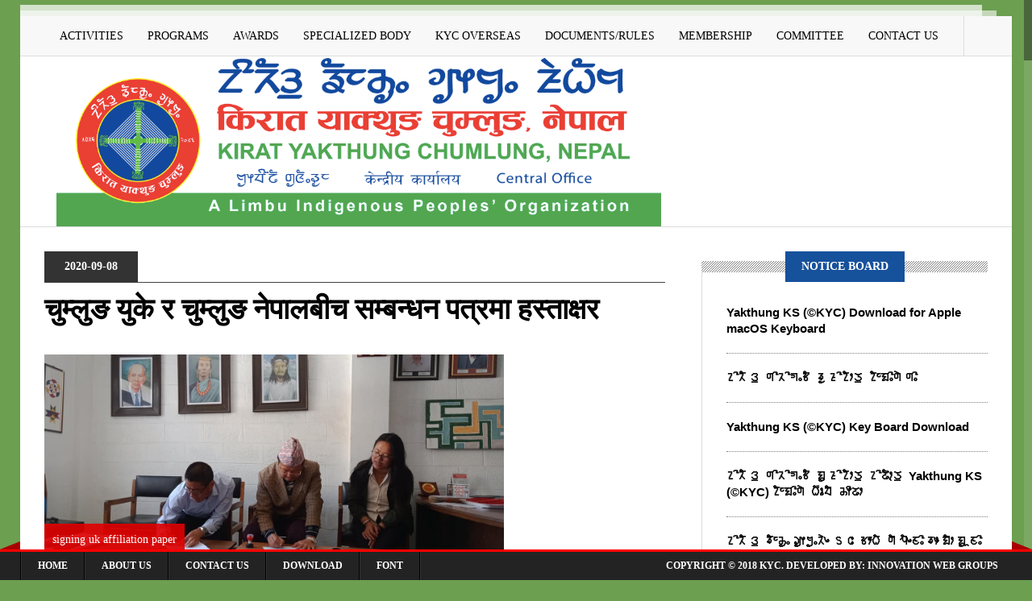

--- FILE ---
content_type: text/html; charset=utf-8
request_url: https://www.chumlung.org.np/article-b2lejg==
body_size: 7161
content:
 
<!DOCTYPE html>
<!--[if IE 8]>			<html class="ie ie8"> <![endif]-->
<!--[if IE 9]>			<html class="ie ie9"> <![endif]-->
<!--[if gt IE 9]><!-->	<html> <!--<![endif]-->
<head>

	<meta charset="utf-8">
	<meta name="keywords" content="Kakani Post"/>
	<meta property="og:type" content="website"/>
	<meta property="og:title" content="चुम्लुङ युके र चुम्लुङ नेपालबीच सम्बन्धन पत्रमा हस्ताक्षर"/>
	<meta property="og:description" content="चुम्लुङ युके र चुम्लुङ नेपालबीच सम्बन्धन पत्रमा हस्ताक्षर
मिति २०७६ फागुन २९ गते केन्द्रीय कार्यालय ललितपुरमा किरात याक्थुङ चुम्लुङ नेपाल र किरात याक्थुङ चुम्लुङ युके बीच सम्बन्धन दिने लिने सम्बन्धी सम्झौता पत्रमा हस्ताक्" <meta property="og:image" content="files/Files/kycuk signing paper_1599563755.jpg"/>

    <title>Kirat Yakthung Chumlung (KYC)</title>

	<!-- Mobile Metas -->
	<meta name="viewport" content="width=device-width, initial-scale=1.0">

	<!-- Favicons -->
	<link rel="shortcut icon" href="img/favicon.ico">

	<!-- Google Fonts & Fontawesome -->
	

	<!-- CSS -->
    <link rel="stylesheet" href="css/bootstrap.css">
	<link rel="stylesheet" href="js/vendor/slick/slick.css">
    <link rel="stylesheet" href="css/style.css">

    <!-- HTML5 Shim and Respond.js IE8 support of HTML5 elements and media queries -->
    <!-- WARNING: Respond.js doesn't work if you view the page via file:// -->
    <!--[if lt IE 9]>
        <script src="https://oss.maxcdn.com/libs/html5shiv/3.7.0/html5shiv.js"></script>
        <script src="https://oss.maxcdn.com/libs/respond.js/1.4.2/respond.min.js"></script>
    <![endif]-->

	<!-- JS - MEDIAQUERIES -->
	<script src="js/css3-mediaqueries.js"></script>
	
</head>
<body>
<div id="fb-root"></div>
<script>(function(d,s,id){var js,fjs=d.getElementsByTagName(s)[0];if(d.getElementById(id))return;js=d.createElement(s);js.id=id;js.src="//connect.facebook.net/en_US/sdk.js#xfbml=1&appId=255293444513692&version=v2.0";fjs.parentNode.insertBefore(js,fjs);}(document,'script','facebook-jssdk'));</script>
<!--
<div class="top-bar container">
	<div class="row">
		<div class="col-md-6">
			<!--<ul class="tb-left">
				<li class="tbl-date">Today is: <span>Tuesday, November 4, 2014</span></li>
				<li class="tbl-temp"><i class="fa fa-sun-o"></i>32 C</li>
			</ul>
		</div>
		<div class="col-md-6">
			<ul class="tb-right">
				<li class="tbr-social">
					<span>
					<a href="#" class="fa fa-facebook"></a>
					<a href="#" class="fa fa-twitter"></a>
					<a href="#" class="fa fa-google-plus"></a>
					<a href="#" class="fa fa-pinterest"></a>
					<a href="#" class="fa fa-youtube"></a>
					<a href="#" class="fa fa-rss"></a>
					</span>
				</li>
				<li class="tbr-login">
					<a href="login.html">Login</a>
				</li>
			</ul>
		</div>
	</div>
</div>
-->

<div class="container wrapper" style="margin-top:20px">

	<!-- Header -->
	<header>
		<div class="col-md-12">
			<div class="row">
			
				<!-- Navigation -->
				<div class="col-md-12">
					<div class="menu-trigger"><i class="fa fa-align-justify"></i> Menu</div>
					<nav>
						<ul>
							<li><a href="category-cQ==">Activities</a></li>
							<li><a href="category-bw==">Programs</a></li>
							<li><a href="category-bWY=">Awards</a></li>
							<li><a href="category-cw==">Specialized Body </a></li>
							
							<li><a href="category-cA==">KYC Overseas</a></li>
							<li><a href="category-dQ==">Documents/Rules</a></li>
							
							
							
							<li><a href="article-b2dZlA==">Membership</a></li>
							<li><a href="article-b2dZlQ==">Committee</a></li>
								<li><a href="article-b2dajg==">Contact Us</a></li>

							
							
							</ul>
					</nav>
					
					<!-- Search -->
					<div class="search">
						<form>
							<input type="search" placeholder="Type to search and hit enter">
						</form>
					</div>
					<span class="search-trigger"><i class="fa fa-search"></i></span>
				</div>
			</div>
		</div>
	</header>
	
	<div class="header">
		<div class="col-md-12">
			<div class="col-md-12">
				<!-- Logo -->
				<div class="col-md-8 logo">
			    <a href="http://chumlung.org.np"><img src="images/kycbanner.png" class="img-responsive"/></a>
				</div>
				
				<!-- News Ticker -->
				<!--<div class="col-md-8">
					<div class="news-ticker">
						<div id="news-ticker">
							<div class="item">
								<span>Entertainment</span>
								<h4><a href="single_post.html">Movie : Mother - Real Beauty Comes from the Inside of a Woman</a></h4>
								<p>Posted on : November 4, 2014</p>
							</div>
							<div class="item">
								<span>Sport</span>
								<h4><a href="single_post.html">Temper Cum Soluta Nobis Eleifend Option Congue Nihil</a></h4>
								<p>Posted on : November 2, 2014</p>
							</div>
							<div class="item">
								<span>Business</span>
								<h4><a href="single_post.html">ओलीले भने- आफू जिउँदो छउन्जेल माफी माग्दिन</a></h4>
								<p>Posted on : November 1, 2014</p>
							</div>
						</div>
					</div>
				</div>-->
			</div>
		</div>
	</div>
	
 
<div class="main-content container">
		<div class="col-md-8 blog-single">
			<div class="bs-meta">
				<span class="bs-cat">2020-09-08</span>
				<span class="bs-comments"><a href="#"><i class="fa fa-comments-o"></i></span>
			</div>
			<h3>चुम्लुङ युके र चुम्लुङ नेपालबीच सम्बन्धन पत्रमा हस्ताक्षर</h3>
			<div class="row">
				
				
				<div class="col-md-12">
					<div class="img-w-caption">
						<img src="files/Files/kycuk signing paper_1599563755.jpg" class="img-responsive" width="570" height="385" alt=""/>
						<span>signing uk affiliation paper </span>
					</div>
					<p>चुम्लुङ युके र चुम्लुङ नेपालबीच सम्बन्धन पत्रमा हस्ताक्षर</p>
<p style="text-align: justify;">मिति २०७६ फागुन २९ गते केन्द्रीय कार्यालय ललितपुरमा किरात याक्थुङ चुम्लुङ नेपाल र किरात याक्थुङ चुम्लुङ युके बीच सम्बन्धन दिने लिने सम्बन्धी सम्झौता पत्रमा हस्ताक्षर भएको छ । उक्त हस्ताक्षर पत्रमा कियाचु नेपालको तर्फबाट अध्यक्ष योगराज लिम्बु वनेम, महासचिव निरन्ती तुम्बापो र कियाचु युकेको तर्फबाट अध्यक्ष तिलविक्रम सम्बाहाङफे, महासचिव गणेश इजमले हस्ताक्षर गर्नुभएको छ । किरात याक्थुङ चुम्लुङ नेपाल र किरात याक्थुङ चुम्लुङ युके आआफनो मुलुकको कानून बमोजिम स्थापित दुई स्वतन्त्र संस्थाहरु हुन् । किरात याक्थुङ चुम्लुङ नेपालको केन्द्रीय कार्यालय, ललितपुर चुम्लुङ हिममा बसी यी दुई संस्थाहरुबीच सहकार्य र समन्वय गर्न यो सम्बन्धन दिने लिने सम्बन्धी संझौता पत्र (Memorandum of understanding) लेखी सहिछाप गरी एकएक प्रति लिनेदिने काम सम्पन्न भएको छ ।</p>
<p style="text-align: justify;">उक्त सम्बन्धन सम्झौता पत्रमा हस्ताक्षर गर्दै कियाचु नेपाल र कियाचु युके बीच लिम्बु भाषा, लिपि, साहित्य, इतिहास, परम्परा, संस्कार, संस्कृतिको विकास, संरक्षण, सम्बद्र्धन र प्रबद्र्धन गर्ने कार्यहरुमा सहकार्य हुनेछ । लिम्बुको विकास, अधिकार र अवसरको निम्ति राष्ट्रिय&divide;अन्तरराष्ट्रिय रुपमा कार्यक्रमहरु गर्न सहकार्य हुनेछ । लिम्बुको हितका कामहरु गर्नुपर्दा एक आपसले नेपालको सन्दर्भमा किरात याक्थुङ चुम्लुङ नेपाल मार्फत र युकेको सन्दर्भमा किरात याक्थुङ चुम्लुङ युके मार्फत गर्ने गरी सहकार्य हुनेछ । किरात याक्थुङ चुम्लुङ नेपाल र किरात याक्थुङ चुम्लुङ युके बीच संस्थागतरुपमा एक आपसमा सहयोग आदान प्रदान हुनेछ । किरात याक्थुङ चुम्लुङ युकेको अध्यक्ष वा प्रतिनिधि, किरात याक्थुङ चुम्लुङ नेपालको विधान बमोजिम राष्ट्रिय महाधिवेशन, राष्ट्रिय चुम्लुङ तथा अन्य विशेष कार्यक्रमहरुमा प्रतिनिधिको रुपमा सहभागी हुनेछ । उक्त अवसरमा सहभागी प्रतिनिधिबाट किरात याक्थुङ चुम्लुङ युकेको प्रतिवेदन प्रस्तुत हुनेछ र प्रतिनिधि सहभागिता नरहेको अवस्थामा प्राप्त प्रतिवेदन प्रस्तुत हुनेछ । किरात याक्थुङ चुम्लुङ नेपालको अध्यक्ष वा प्रतिनिधि, किरात याक्थुङ चुम्लुङ युकेको महाधिवेशन तथा अन्य महत्वपूर्ण विशेष कार्यक्रमहरुमा अतिथिको रुपमा सहभागी हुनेछ । लिम्बुसँग सम्बन्धित विविध मुद्दाहरुमा साझा धारणा बनाउन किरात याक्थुङ चुम्लुङ नेपाल र किरात याक्थुङ चुम्लुङ युके बीच छलफल, सुझाव आदान प्रदान हुनेछ ।  उक्त हस्ताक्षर समारोह कियाचु युकेका अध्यक्ष श्री सम्बाहाङफे नेपाल बिदामा आउनुभएको बखत सम्पन्न भएको हो ।&nbsp;</p>					
					
					
					
					<!--<div class="bg-share">
						<div class="row">
							<div class="col-md-8">
								<span>Share this post</span>
							</div>
							<div class="col-md-4">
								<a href="#"><i class="fa fa-heart"></i> Like this post</a>
							</div>
						</div>
					</div>-->

				</div>
			</div>
		
                      <iframe src="https://www.facebook.com/plugins/like.php?href=http://www.kakanipost.com/article-b2lejg==&width=450&layout=standard&action=like&show_faces=true&share=true&height=80&appId" width="450" height="20" style="border:none;overflow:hidden" scrolling="no" frameborder="0" allowTransparency="true"></iframe>  

			<!-- Comments -->
			<div class="comments-wrap">
				<div id="tabwrap">
					
					<div id="content">
						<div id="comments" class="current">
							<div class="fb-comments" data-href="http://www.kakanipost.com/article-b2lejg==" data-numposts="10" data-colorscheme="light"></div>
						</div>
						
						
					</div>
				</div>
			</div>
		</div>
	
		<aside class="col-md-4">
		
			<!-- Popular News -->
			<div class="side-widget p-news">
				<h5><span>Notice Board</span></h5>
				<div class="sw-inner">
					<ul>
						<li>
						
							<div class="pn-info">
								<h4><a href="article-b2xVjw==">Yakthung KS (©KYC) Download for Apple macOS Keyboard</a></h4>
								
							</div>
						</li>
						<li>
						
							<div class="pn-info">
								<h4><a href="article-b2tekg==">ᤁᤡᤖᤠᤋ᤻ ᤛᤡᤖᤡᤈᤱᤃᤠ ᤕᤢᤏᤡᤁᤥᤍ᤻  ᤁᤠᤰᤀᤡᤱᤛᤧᤛᤡᤱ</a></h4>
								
							</div>
						</li>
						<li>
						
							<div class="pn-info">
								<h4><a href="article-b2tejQ==">Yakthung KS (©KYC) Key Board Download   </a></h4>
								
							</div>
						</li>
						<li>
						
							<div class="pn-info">
								<h4><a href="article-b2tejA==">ᤁᤡᤖᤠᤋ᤻ ᤛᤡᤖᤡᤈᤱᤃᤠ ᤀᤢᤏᤡᤁᤥᤍ᤻ ᤁᤡᤒᤥᤷᤍ᤻ Yakthung KS (©KYC) ᤁᤠᤰᤀᤡᤱᤛᤧ ᤐᤥ᤺ᤱᤔᤠ ᤌᤡᤶᤒᤣ</a></h4>
								
							</div>
						</li>
						<li>
						
							<div class="pn-info">
								<h4><a href="article-b2tdkg==">ᤁᤡᤖᤠᤋ᤻ ᤕᤠᤰᤌᤢᤱ ᤆᤢᤶᤗᤢᤱᤖᤧᤴ ᥉᥋ ᤃᤣᤰᤐᤠ ᤛᤠᤘᤠᤴᤇᤡᤱ ᤕᤣᤴ ᤀᤠᤣ ᤀᤢᤳᤇᤡᤱ ᤘᤠᤖᤠᤣ</a></h4>
								
							</div>
						</li>
						<li>
						
							<div class="pn-info">
								<h4><a href="article-b2tdjw==">कियाचु सदस्यता अध्यावधीकरणा जरूरी सूचना</a></h4>
								
							</div>
						</li>
						<li>
						
							<div class="pn-info">
								<h4><a href="article-b2tdjQ==">कियाचु इजरायल कल्याणकारी छात्रवृत्ति वितरण विवरण उपलब्ध गराउन सूचना</a></h4>
								
							</div>
						</li>
						<li>
						
							<div class="pn-info">
								<h4><a href="article-b2tdjA==">कियाचु ३६ औं स्थापना दिवस आगामी २०८१ भदाै १७ गते भव्य रूपमा सम्पन्न हुँदै</a></h4>
								
							</div>
						</li>
						<li>
						
							<div class="pn-info">
								<h4><a href="article-b2tcjQ=="> येले सम्बत् ५०८३ तथा कक्फेक्वा तङ्नामको अवसरमा विविध सांस्कृतिक कार्यक्रम आयोजना गरिदै </a></h4>
								
							</div>
						</li>
						<li>
						
							<div class="pn-info">
								<h4><a href="article-b2talQ==">कियाचु मानार्थ सदस्य प्रा. डा. George van Driem द्वारा वि.सं. २०७९ असार १६ गते हुने प्रवचनमा लुङ्मेन्दीङ् निमन्त्रणा ।</a></h4>
								
							</div>
						</li>
						<li>
						
							<div class="pn-info">
								<h4><a href="article-b2talA=="> वि.सं. २०७९ असार १३ । रत्नशोभा–शुभलक्ष्मी मुन्धुम पुरस्कार प्रतिश्पर्धात्मक सहभागिताको आव्हान</a></h4>
								
							</div>
						</li>
						<li>
						
							<div class="pn-info">
								<h4><a href="article-b2takQ==">वि. सं. २०७९ असार ६ । कियाचुको लिम्बु/याक्थुङ भाषा, कला, मुन्धुम र इतिहास सम्बन्धी कक्षा समापन</a></h4>
								
							</div>
						</li>
						<li>
						
							<div class="pn-info">
								<h4><a href="article-b2tZkw==">मिति २०७८ जेठ १८ गते प्रेस विज्ञप्ति</a></h4>
								
							</div>
						</li>
						<li>
						
							<div class="pn-info">
								<h4><a href="article-b2tZkg==">मिति २०७८ जेठ १२ गते  यक्वा तङनाम शुभकामना</a></h4>
								
							</div>
						</li>
						<li>
						
							<div class="pn-info">
								<h4><a href="article-b2pclA==">मिति २०७७।११।२१ गते विज्ञप्ति दोभानमा आगालागी</a></h4>
								
							</div>
						</li>
						<li>
						
							<div class="pn-info">
								<h4><a href="article-b2pcjg==">मिति २०७७ माघ २८ गते महाधिवेशन सम्बन्धमा सूचना</a></h4>
								
							</div>
						</li>
						<li>
						
							<div class="pn-info">
								<h4><a href="article-b2pcjQ==">मिति २०७७।१०।२५ गते प्रेस विज्ञप्ति : मुक्कुमलुङमाथि सरकारीे अतिक्रमण तुरुन्त बन्द गर</a></h4>
								
							</div>
						</li>
						<li>
						
							<div class="pn-info">
								<h4><a href="article-b2pbjA==">चासोक चाड २०७७ लुङमेन्दीङ शुभकामना </a></h4>
								
							</div>
						</li>
						<li>
						
							<div class="pn-info">
								<h4><a href="article-b2pXjg==">मिति २०७७।०४।३० गते नाहाङमायक बारे प्रेस विज्ञप्ति</a></h4>
								
							</div>
						</li>
						<li>
						
							<div class="pn-info">
								<h4><a href="article-b2pWkQ==">मिति २०७७।०४।०९ मुक्कुमलुङ नामाकरण र चेपाङ ज्यादती विरुद्ध विज्ञप्ति </a></h4>
								
							</div>
						</li>
						<li>
						
							<div class="pn-info">
								<h4><a href="article-b2pWkA==">मिति २०७७ असार ३१ गते सिसेक्पा शुभकामना</a></h4>
								
							</div>
						</li>
						<li>
						
							<div class="pn-info">
								<h4><a href="article-b2pWjA==">मिति २०७७।०२।३० तेह्रथुम चिहान भत्काइएको विरोध विज्ञप्ति</a></h4>
								
							</div>
						</li>
						<li>
						
							<div class="pn-info">
								<h4><a href="article-b2pVlQ==">मिति २०७७।०२।२६ रानीगाउँ चिहान र इलाम मुर्तिहरु तोडफोड भत्र्सना विज्ञप्ति</a></h4>
								
							</div>
						</li>
						<li>
						
							<div class="pn-info">
								<h4><a href="article-b2pVlA==">मिति २०७७।०२।२६ सिमाना विवाद विज्ञप्ति</a></h4>
								
							</div>
						</li>
						<li>
						
							<div class="pn-info">
								<h4><a href="article-b2pVkg==">मिति २०७७।०२।१२ गते संस्कृत विरोध विज्ञप्ति </a></h4>
								
							</div>
						</li>
						<li>
						
							<div class="pn-info">
								<h4><a href="article-b2lekw==">मिति २०७६।१२।४ गते लोक सेवा सूचना</a></h4>
								
							</div>
						</li>
						<li>
						
							<div class="pn-info">
								<h4><a href="article-b2lekQ==">मिति २०७६।१२।०२ गते पूर्ण कुमार शेमा शोक विज्ञप्ति</a></h4>
								
							</div>
						</li>
						<li>
						
							<div class="pn-info">
								<h4><a href="article-b2lZkg==">मिति २०७६।१०।१५ गते प्रदेशको नाम किरात–लिम्बुवान नाम राख्न प्रेस विज्ञप्ति</a></h4>
								
							</div>
						</li>
						<li>
						
							<div class="pn-info">
								<h4><a href="article-b2lXjQ==">Call for Papers International Conference on Limbuwan Studies -2020</a></h4>
								
							</div>
						</li>
						<li>
						
							<div class="pn-info">
								<h4><a href="article-b2lWkA==">मिति २०७६।०९।२५ गते  प्रेस विज्ञप्ति ‘बागमती प्रदेश’ राख्ने राजनीतिक निर्णय आएकोमा हाम्रो गम्भीर ध्यानाकर्षण</a></h4>
								
							</div>
						</li>
						<li>
						
							<div class="pn-info">
								<h4><a href="article-b2lWjA==">मिति २०७६।०८।२५ गते शुभकामना विज्ञप्ति ‘चासोक तङनाम २०७६’</a></h4>
								
							</div>
						</li>
						<li>
						
							<div class="pn-info">
								<h4><a href="article-b2lVlQ==">मिति २०७६।०८।०६ गते प्रेस विज्ञप्ति सिमाना मिचिएको</a></h4>
								
							</div>
						</li>
						<li>
						
							<div class="pn-info">
								<h4><a href="article-b2lVlA==">मिति २०७६।०७।२१ गते प्रेस विज्ञप्ति फाल्गुनन्द गाउँपालिकामा मातृभाषा पठनपाठनमा देखिएको अवरुद्धता </a></h4>
								
							</div>
						</li>
						<li>
						
							<div class="pn-info">
								<h4><a href="article-b2hdlA==">मिति २०७५।५।३१ गते विरोध प्रेस विज्ञप्ति</a></h4>
								
							</div>
						</li>
						<li>
						
							<div class="pn-info">
								<h4><a href="article-b2hdkw==">मिति २०७६ श्रावण ३१–३२ किरात याक्थुङ चुम्लुङ (कियाचु) को चौथो केन्द्रीय बैठक र २४ औ साधारण सभा समसामयिक प्रस्तावहरु</a></h4>
								
							</div>
						</li>
						
					</ul>
				</div>
			</div>
			
			<!-- Ad -->
			
			<!-- Newsletter  -->
		
			<!-- Twitterfeed -->
		
			
			<!-- Video  -->
			<div class="side-widget sw-video">
				<h5><span>Chairperson</span></h5>
				<div class="sw-inner">
					<ul>
						<li>
							<div class="swv-thumb">
								<img src="images/chairman.jpg" class="img-responsive" alt=""/>
							</div>
							<h4><center><a href="#">Mr. Prem Yekten</a></center></h4>
						</li>
					</ul>
				</div>
			</div>
				<!-- Popular News -->
			<div class="side-widget p-news">
				<h5><span>Useful Links</span></h5>
				<div class="sw-inner">
					<ul>
						
						<li>
							
							<div class="pn-info">
								<h4><a href="http://www.gov.gov.np">Government of Nepal</a></h4>
								
							</div>
						</li>
											</ul>
				</div>
			</div>
			
		
		
				<!-- Popular News -->
			<div class="side-widget p-news">
				<h5><span>KYC Overseas</span></h5>
				<div class="sw-inner">
					<ul>
						
						<li>
							
							<div class="pn-info">
								<h4><a href="article-b2tZjw==">युकेबाट याक्थुङ युवा मंचलाई सहयोग</a></h4>
								
							</div>
						</li>
						<li>
							
							<div class="pn-info">
								<h4><a href="article-b2pejg==">पोर्तुगलले  केन्द्र आत्मनिर्भर अक्षयकोषमा रकम प्रदान</a></h4>
								
							</div>
						</li>
						<li>
							
							<div class="pn-info">
								<h4><a href="article-b2pejQ==">चुम्लुङ पोर्तुगलको नयाँ कार्यसमिति गठन</a></h4>
								
							</div>
						</li>
						<li>
							
							<div class="pn-info">
								<h4><a href="article-b2pejA==">चुम्लुङ अमेरिकाको आठौं महाधिवेशन सम्पन्न </a></h4>
								
							</div>
						</li>
						<li>
							
							<div class="pn-info">
								<h4><a href="article-b2pdlQ==">साइप्रस र कतारद्वारा संकलित रकम वितरण</a></h4>
								
							</div>
						</li>
						<li>
							
							<div class="pn-info">
								<h4><a href="article-b2pdlA==">इजरायलको आठौं वार्षिकउत्सव र नवसमिति चयन </a></h4>
								
							</div>
						</li>
						<li>
							
							<div class="pn-info">
								<h4><a href="article-b2pdkw==">कतार उपमहासचिव भेटघाट</a></h4>
								
							</div>
						</li>
						<li>
							
							<div class="pn-info">
								<h4><a href="article-b2pdkg==">बेल्जियम महासचिव भेटघाट </a></h4>
								
							</div>
						</li>
						<li>
							
							<div class="pn-info">
								<h4><a href="article-b2pdkQ==">इजरायलको सहयोग रकम हस्तान्तरण</a></h4>
								
							</div>
						</li>
						<li>
							
							<div class="pn-info">
								<h4><a href="article-b2pdkA==">मलेसिया अध्यक्ष दिल केरुङसँग भेटघाट </a></h4>
								
							</div>
						</li>
						<li>
							
							<div class="pn-info">
								<h4><a href="article-b2pdjg==">चुम्लुङ्हङकङबाट दोभानबजार आगलागी पीडितलाई सहयोग</a></h4>
								
							</div>
						</li>
						<li>
							
							<div class="pn-info">
								<h4><a href="article-b2pckg==">चुम्लुङ जापानद्वारा संकलित सहयोग बितरण </a></h4>
								
							</div>
						</li>
						<li>
							
							<div class="pn-info">
								<h4><a href="article-b2pbjg==">कियाचु दक्षिण कोरियाको अन्तराष्ट्रीय याक्थुङ अनलाईन टिकटक प्रतियोगिता सम्पन्न </a></h4>
								
							</div>
						</li>
						<li>
							
							<div class="pn-info">
								<h4><a href="article-b2palA==">चुम्लुङ जापान सचिव मुक्सामसँग भेटघाट</a></h4>
								
							</div>
						</li>
						<li>
							
							<div class="pn-info">
								<h4><a href="article-b2pajQ==">जापानको सहयोग सानुसा लाउतीको उपचारर्थ</a></h4>
								
							</div>
						</li>
						<li>
							
							<div class="pn-info">
								<h4><a href="article-b2pZkQ==">दक्षिण कोरिया याक्थुङ टिक-टक प्रतियोगिता सम्मान पत्र हस्तान्तरण </a></h4>
								
							</div>
						</li>
						<li>
							
							<div class="pn-info">
								<h4><a href="article-b2pZjw==">कियाचु बहराइन ६औं अधिवेशन सम्पन्न </a></h4>
								
							</div>
						</li>
						<li>
							
							<div class="pn-info">
								<h4><a href="article-b2pZjg==">कियाचु बहराइनबाट आत्मनिर्भर कोषमा रकम प्रदान </a></h4>
								
							</div>
						</li>
						<li>
							
							<div class="pn-info">
								<h4><a href="article-b2pYkg==">कुवेतका उपाध्यक्ष थाम्सुहाङलाई नेपालमा स्वागत</a></h4>
								
							</div>
						</li>
						<li>
							
							<div class="pn-info">
								<h4><a href="article-b2pYkA==">किरात याक्थुङ चुम्लुङ अष्ट्रेलियाको सहयोग</a></h4>
								
							</div>
						</li>
						<li>
							
							<div class="pn-info">
								<h4><a href="article-b2pXkA==">चुम्लुङ इजरायल सांगठनिक अन्तरक्रिया सम्पन्न </a></h4>
								
							</div>
						</li>
						<li>
							
							<div class="pn-info">
								<h4><a href="article-b2pWkg==">चुम्लुङ सिङ्ग्गापुरबाट योङ्हाङलाई रकम हस्तान्तरण </a></h4>
								
							</div>
						</li>
						<li>
							
							<div class="pn-info">
								<h4><a href="article-b2lejw==">चुम्लुङ युके अध्यक्ष सम्बाहाङफेलाई शुभयात्रा</a></h4>
								
							</div>
						</li>
						<li>
							
							<div class="pn-info">
								<h4><a href="article-b2lejg==">चुम्लुङ युके र चुम्लुङ नेपालबीच सम्बन्धन पत्रमा हस्ताक्षर</a></h4>
								
							</div>
						</li>
						<li>
							
							<div class="pn-info">
								<h4><a href="article-b2lejA==">जर्मन चुम्लुङबाट आत्मनिर्भर अक्षयकोषमा रकम हस्तान्तरण</a></h4>
								
							</div>
						</li>
						<li>
							
							<div class="pn-info">
								<h4><a href="article-b2ldkQ==">युके र इजरायललाई चुम्लुङ गौरवशाली सहयोग दाता सम्मान पत्र वितरण</a></h4>
								
							</div>
						</li>
						<li>
							
							<div class="pn-info">
								<h4><a href="article-b2ldkA==">युके चुम्लुङबाट आत्मनिर्भर अक्षय कोषमा रकम हस्तान्तरण </a></h4>
								
							</div>
						</li>
						<li>
							
							<div class="pn-info">
								<h4><a href="article-b2lblA==">युएई चुम्लुङ अध्यक्ष  स्वागत तथा भेटघाट</a></h4>
								
							</div>
						</li>
						<li>
							
							<div class="pn-info">
								<h4><a href="article-b2lajQ==">कियाचु कुबेत महासचिवसँग स्वागत तथा भेटघाट  </a></h4>
								
							</div>
						</li>
						<li>
							
							<div class="pn-info">
								<h4><a href="article-b2lZjQ==">sikkim</a></h4>
								
							</div>
						</li>
						<li>
							
							<div class="pn-info">
								<h4><a href="article-b2lZjA==">जिआरयु ब्रुनाईमा कार्यरत श्री ईन्द्र बहादुर फागो चोङबाङसँग भेटघाट</a></h4>
								
							</div>
						</li>
						<li>
							
							<div class="pn-info">
								<h4><a href="article-b2lYlQ==">कियाचु कतार सचिव योगेन माखिम भेटघाट </a></h4>
								
							</div>
						</li>
						<li>
							
							<div class="pn-info">
								<h4><a href="article-b2lYkA==">कियाचु बहराइनको महासचिव सोमराज कन्दङवा भेटघाट : सम्बन्धता लिने दिने कार्य सम्पन्न </a></h4>
								
							</div>
						</li>
						<li>
							
							<div class="pn-info">
								<h4><a href="article-b2lYjw==">कियाचु साइप्रस सचिव सरिता लिङ्देन भेटघाट </a></h4>
								
							</div>
						</li>
						<li>
							
							<div class="pn-info">
								<h4><a href="article-b2lYjg==">कियाचु बहराइनको सल्लाहकार प्रलाद लिङ्देन भेटघाट </a></h4>
								
							</div>
						</li>
						<li>
							
							<div class="pn-info">
								<h4><a href="article-b2lXkg==">कियाचु सिङ्गापुरको निवर्तमान अध्यक्ष श्याम जबेगु भेटघाट </a></h4>
								
							</div>
						</li>
						<li>
							
							<div class="pn-info">
								<h4><a href="article-b2lXkQ==">कियाचु इजरायल महासचिव राज लिम्बूबाट आत्मनिर्भर अक्षयकोष चेक हस्तान्तरण </a></h4>
								
							</div>
						</li>
						<li>
							
							<div class="pn-info">
								<h4><a href="article-b2lXkA==">कियाचु युके वरिष्ठ उपाध्यक्ष नगेन्द्रराज नेम्बाङ भेटघाट </a></h4>
								
							</div>
						</li>
						<li>
							
							<div class="pn-info">
								<h4><a href="article-b2lXjw==">कियाचु दक्षिण कोरिया अर्जुन तुम्बापो भेटघाट </a></h4>
								
							</div>
						</li>
						<li>
							
							<div class="pn-info">
								<h4><a href="article-b2hejA==">KYC Germany</a></h4>
								
							</div>
						</li>
						<li>
							
							<div class="pn-info">
								<h4><a href="article-b2hdlQ==">KYC Portugal</a></h4>
								
							</div>
						</li>
						<li>
							
							<div class="pn-info">
								<h4><a href="article-b2hdjg==">KYC UAE</a></h4>
								
							</div>
						</li>
						<li>
							
							<div class="pn-info">
								<h4><a href="article-b2hckA==">KYC HK </a></h4>
								
							</div>
						</li>
						<li>
							
							<div class="pn-info">
								<h4><a href="article-b2hbjA==">KYC America</a></h4>
								
							</div>
						</li>
						<li>
							
							<div class="pn-info">
								<h4><a href="article-b2halQ==">KYC Japan </a></h4>
								
							</div>
						</li>
						<li>
							
							<div class="pn-info">
								<h4><a href="article-b2dckA==">KYC Kuwait</a></h4>
								
							</div>
						</li>
						<li>
							
							<div class="pn-info">
								<h4><a href="article-b2dcjg==">KYC South Korea</a></h4>
								
							</div>
						</li>
						<li>
							
							<div class="pn-info">
								<h4><a href="article-b2dcjQ==">KYC Australia</a></h4>
								
							</div>
						</li>
						<li>
							
							<div class="pn-info">
								<h4><a href="article-b2dblQ==">KYC Israel </a></h4>
								
							</div>
						</li>
						<li>
							
							<div class="pn-info">
								<h4><a href="article-b2dajA==">KYC - UK</a></h4>
								
							</div>
						</li>
					
					</ul>
				</div>
			</div>
			
		
			
		</aside>
		</div>

		
	
	<!-- Advertisement -->
	<div class="big-banner">
		<a href="#"><img src="images/banner/3.jpg" class="img-responsive" alt=""/></a>
	</div>
	
	
	<div class="footer-fixed">
		<div class="row">
			<div class="col-md-6">
				<ul class="footer-nav">
					<li><a href="http://chumlung.org.np">Home</a></li>
					<li><a href="article-b2dWjw==">About Us</a></li>
					<li><a href="article-b2dajg=="> Contact Us</a></li>
					<li><a href="#">  Download</a></li>
					<li><a href="#">Font</a></li>
				</ul>
			</div>
			<div class="col-md-6">
				<p class="copy1">Copyright &copy; 2018 KYC. Developed By: Innovation Web Groups <a href="#" class="fa fa-arrow-up"></a></p>
			</div>
		</div>
	</div>
</div>

<div class="clearfix space30"></div>

<!-- Javascript -->
<script src="js/jquery.min.js"></script>
<script src="js/bootstrap.min.js"></script>
<script src="js/vendor/slick/slick.js"></script>
<script src="js/jquery.nicescroll.js"></script>
<script src="js/main.js"></script>
</body>
</html>

--- FILE ---
content_type: text/css
request_url: https://www.chumlung.org.np/css/style.css
body_size: 63058
content:

/*------------------------------------------------------------------
[TABLE OF CONTENTS]

	1. Global Styles
	2. Topbar
	3. OuterWrap  
	4. Header  
		4.1. Header - Nav 
		4.2. Header - Search 
		4.3. Header - Logo 
		4.4. News Ticker 
	5. Homepage Styles 
	6. Sidebar Styles 
	7. Banner Styles  
	8. Footer Styles 
	9. Subpage Styles 
	10. Team Styles 
	11. Contact 
	12. Login / Register 
	13. Search Page 
	14. Footer / Fixed 
	15. Extras 
	16. Responsive Styles 
	
-------------------------------------------------------------------*/

/* 1. Global Styles */


body {
	font-family: 'Josefin Sans', 'Times New Roman', serif;
	color: #000;
	/*background: url(../images/bg1.jpg) no-repeat center center fixed; */
	background:#6c9f50;
	-webkit-background-size: cover;
	-moz-background-size: cover;
	-o-background-size: cover;
	background-size: cover;
}

p {
	line-height: 20px;
}

h1,
h2,
h3,
h4,
h5,
h6 {
	font-family: 'Playfair Display', 'Helvetica Neue', Helvetica, Arial, sans-serif;
	font-weight: 700;
}

a {
	color: #000000;
	transition: .3s;
}

a:hover {
	color: #16519c;
	text-decoration: none;
	outline: 0;
	transition: .3s;
}

ul {
	padding: 0;
	margin: 0;
}

li {
	list-style: none;
	margin: 0;
}

/* 2. Topbar */

.top-bar {
	padding: 10px 40px;
	min-height: 40px;
}

.tb-left li {
	float: left;
	margin-right: 35px;
	position: relative;
}

.tb-left li:before, .tb-right li:before {
	content: "";
	width: 5px;
	height: 6px;
	-webkit-border-radius: 3px 2px 2px 3px/3px;
	-moz-border-radius: 3px 2px 2px 3px/3px;
	border-radius: 3px 2px 2px 3px/3px;
	background-color: #444;
	-webkit-box-shadow: 0 1px rgba(255,255,255,.35), inset 1px 1px 2px rgba(0,0,0,.35);
	-moz-box-shadow: 0 1px rgba(255,255,255,.35), inset 1px 1px 2px rgba(0,0,0,.35);
	box-shadow: 0 1px rgba(255,255,255,.35), inset 1px 1px 2px rgba(0,0,0,.35);
	position: absolute;
	top: 6px;
	right: -20px;
}

.tb-left li:last-child:before, .tb-right li:last-child:before {
	display: none;
}

.tbl-date {
	font-size: 12px;
	font-weight: bold;
	color: #fff;
	text-transform: uppercase;
}

.tbl-temp {
	font-size: 12px;
	font-weight: bold;
	color: #fff;
	text-transform: uppercase;
}

.tbl-temp i {
	margin-right: 5px;
}

.tb-right li {
	float: left;
	margin-left: 35px;
	position: relative;
}

.tbr-login a {
	font-size: 12px;
	font-weight: bold;
	color: #fff;
	text-transform: uppercase;
}

.tbr-login a:hover {
	color: #16519c;
}

.tbr-social span a {
	color: #FFF;
	font-size: 14px;
	margin-left: 10px;
}

.tbr-social span a:hover {
	color: #16519c;
}

.tb-right {
	display: table;
	float: right;
}

/* 3. OuterWrap  */

.wrapper {
	background: #fff;
	margin-top: 14px;
	padding: 0;
	position: relative;
}

.wrapper:before {
	content: "";
	background: rgba(255,255,255,0.6);
	height: 7px;
	position: absolute;
	top: -7px;
	left: 0;
	right: 0;
	width: 98.5%;
	margin: 0;
	margin: 0 auto;
}

.wrapper:after {
	content: "";
	background: rgba(255,255,255,0.7);
	height: 14px;
	position: absolute;
	top: -14px;
	left: 0;
	right: 0;
	width: 97%;
	margin: 0;
	margin: 0 auto;
}

/* 4. Header  */

header {
	background: #f8f8f8;
	height: 50px;
	border-bottom: 1px solid #dddddd;
	position: relative;
}

/* 4.1. Header - Nav */

header nav ul {
	padding-left: 19px;
}

header nav ul li {
	float: left;
	font-family: Oswald;
	font-size: 14px;
	color: #000;
	text-transform: uppercase;
}

header nav ul li a {
	padding: 15px 15px;
	display: table;
	background: transparent;
	position: relative;
	color: #000000;
}

header nav ul li a:hover {
	color: #000000;
}

header nav ul li a:hover, header nav ul li.active a {
	background: #f0f0f0;
}

header nav ul li a:hover:after, 
header nav ul li.active a:after {
	content: "";
	position: absolute;
	height: 4px;
	width: 100%;
	bottom: 0;
	right: 0;
	left: 0;
	background: #16519c;
}

header nav ul li a {
	padding: 15px 15px;
	display: table;
	background: transparent;
	position: relative;
}

.sub-nav {
	padding-right: 25px;
	position: relative;
}

.sub-nav:before {
	content: "\f0d7";
	font-family: 'FontAwesome';
	font-size: 14px;
	color: #333333;
	position: absolute;
	right: 8px;
	top: 15px;
}

/* 4.2. Header - Search */

.search-trigger {
	float: right;
	width: 60px;
	height: 50px;
	border-left: 1px solid #dddddd;
	text-align: center;
	line-height: 50px;
	color: #16519c;
	font-size: 18px;
	margin-right: -15px;
	cursor: pointer;
	position:relative;
	z-index:999;
}

.search-trigger i {
	transition:.4s;
}

.search-trigger:hover {
	color: #000;
}

.search {
	position: absolute;
	width: 100%;
	height: 100%;
	right: 0;
	padding: 0 15px;
	display: none;
	z-index: 99;
}

.search form {
	background: #f8f8f8;
	dispaly: table;
	width: 100%;
	height: 49px;
	right: 0;
}

.search form input {
	padding: 5px 40px;
	padding-right: 80px;
	background: none;
	border: none;
	color: #000;
	font-size: 16px;
	font-family: Arial;
	width: 100%;
	font-weight: 300;
	height: 49px;
}

.search form button {
	position: absolute;
	right: 0px;
	width: 60px;
	height: 50px;
	text-align: center;
	line-height: 50px;
	color: #16519c;
	font-size: 18px;
	border: none;
	border-left: 1px solid #dddddd;
	border-bottom:1px solid #dddddd;
	background: #f8f8f8;
	top:0
	transition:.4s;
}

.mega-menu {
	position: absolute;
	width: 100%;
	left: 0;
	right: 0;
	margin:0;
	margin-top: 40px;
	border-top: 3px solid #16519c;
	padding: 0;
	overflow: hidden;
	background: #1c1c1c;
	z-index: 99999999;
	transition:.4s;
	visibility: hidden;
	opacity:0;
}

.mega-menu li {
	width: 20%;
	float: left;
	position: relative;
}

.mega-menu li a {
	padding: 0;
}

.mega-menu li a:after {
	display: none;
}

header nav ul li:hover .mega-menu {
	visibility: visible;
	opacity:1;
	margin-top: 0px;
	transition:.4s;
}

.news-feed, .bl-featured-big {
	position: relative;
	overflow: hidden;
}

.news-feed:after, .bl-featured-big:after {
	content: "";
	background: -moz-linear-gradient(top,  rgba(0,0,0,0) 0%, rgba(0,0,0,0.80) 100%);
	background: -webkit-gradient(linear, left top, left bottom, color-stop(0%,rgba(0,0,0,0)), color-stop(100%,rgba(0,0,0,0.80)));
	background: -webkit-linear-gradient(top,  rgba(0,0,0,0) 0%,rgba(0,0,0,0.80) 100%);
	background: -o-linear-gradient(top,  rgba(0,0,0,0) 0%,rgba(0,0,0,0.80) 100%);
	background: -ms-linear-gradient(top,  rgba(0,0,0,0) 0%,rgba(0,0,0,0.80) 100%);
	background: linear-gradient(to bottom,  rgba(0,0,0,0) 0%,rgba(0,0,0,0.80) 100%);
	filter: progid:DXImageTransform.Microsoft.gradient( startColorstr='#00000000', endColorstr='#a6000000',GradientType=0 );
	position: absolute;
	bottom: -45%;
	left: 0;
	right: 0;
	height: 100%;
	width: 100%;
	z-index: 11;
	transition: .4s;
}

.news-feed h4 {
	font-size: 18px;
	font-weight: bold;
	color: #f8f8f8;
	position: absolute;
	left: 20px;
	bottom: 30px;
	text-transform: none;
	z-index: 77;
}

.news-feed p {
	font-size: 10px;
	font-weight: bold;
	text-transform: uppercase;
	color: #f8f8f8;
	position: absolute;
	left: 20px;
	bottom: 14px;
	margin: 0;
	font-family: 'Josefin Sans', 'Times New Roman', serif;
	z-index: 77;
}

.news-feed:hover:after, .bl-featured-big:hover:after {
	position: absolute;
	bottom: -30%;
	left: 0;
	right: 0;
	height: 100%;
	width: 100%;
	z-index: 11;
	transition: .4s;
}

.sub-menu {
	padding: 25px 30px;
}

.sub-menu h3 {
	font-family: Oswald;
	font-size: 18px;
	color: #fff;
	text-transform: uppercase;
	margin: 0 0 11px;
	font-weight: 400;
}

.sub-menu ul {
	padding: 0;
}

.sub-menu ul li {
	float: none;
	width: 100%;
	margin-bottom: 10px;
	position: relative;
}

.sub-menu ul li:before {
	content: "";
	background: #16519c;
	width: 7px;
	height: 7px;
	position: absolute;
	top: 7px;
	left: 0;
}

.sub-menu ul li a {
	color: #fff;
	background: transparent !important;
	padding-left: 20px;
}

.sub-menu ul li a:hover {
	color: #16519c;
}

.sub-menu ul li a:before {
	display: none;
}

.sub-menu ul li:last-child {
	margin-bottom: 0;
}

/* 4.3. Header - Logo */

.header {
	background: #fff;
	border-bottom: 1px solid #dddddd;
	position: relative;
	display: table;
	width: 100%!important;
	margin-bottom: 30px;
}

.logo h1 {
	font-family: 'Josefin Sans', 'Times New Roman', serif;
	text-transform: uppercase;
	font-size: 60px;
	font-weight: bold;
	color: #000;
	text-shadow: 2px 3px rgba(0,0,0,.1);
	margin-bottom: 0;
	line-height:1.33!important;
}

/* 4.4. News Ticker */

.news-ticker {
	padding: 20px 0 25px;
	border-left: 1px solid #dddddd;
	padding-left: 110px;
	position: relative;
}

.news-ticker:after {
	content: "";
	background: url(../images/nt.png) no-repeat;
	width: 103px;
	height: 97px;
	position: absolute;
	top: 10px;
	left: -10px;
}

.news-ticker .item span {
	font-size: 12px;
	font-weight: bold;
	text-transform: uppercase;
	color: #16519c;
}

.news-ticker .item p {
	font-size: 10px;
	text-transform: uppercase;
	color: #777;
	margin: 0;
	font-weight:700;
}

.news-ticker .item h4 {
	margin: 7px 0px 2px !important;
}

#news-ticker .slick-prev {
	width: 20px;
	height: 20px;
	background-color: #fff;
	display: table;
	font-size: 0px;
	position: relative;
	position: absolute;
	right: 6px;
	top: 0;
	border: none;
}

#news-ticker .slick-prev:after {
	content: "\f106";
	font-family: 'FontAwesome';
	font-size: 12px;
	color: #000;
	width: 20px;
	height: 20px;
	text-align: center;
	line-height: 19px;
	border: solid 1px #777;
	display: table;
	position:absolute;
	top:0;
	left:0;
	right:0;
}

#news-ticker .slick-next {
	width: 20px;
	height: 20px;
	background-color: #fff;
	display: table;
	font-size: 0px;
	position: relative;
	position: absolute;
	right: -15px;
	top: 0;
	border: none;
}

#news-ticker .slick-next:after {
	content: "\f107";
	font-family: 'FontAwesome';
	font-size: 12px;
	color: #000;
	width: 20px;
	height: 20px;
	text-align: center;
	line-height: 19px;
	border: solid 1px #777;
	display: table;
	position:absolute;
	top:0;
	left:0;
	right:0;
}

#news-ticker .slick-prev:hover:after ,
#news-ticker .slick-next:hover:after {
	color: #16519c;
	border-color: #16519c;
}

/* 5. Homepage Styles */

.b1-aside h5 {
	background: url(../images/sep.png) repeat-x center;
	margin: 0 0 30px;
}

.b1-aside h5 span {
	background: #333333;
	height: 38px;
	line-height: 38px;
	padding: 0;
	width: 130px;
	text-align: center;
	font-size: 14px;
	font-weight: bold;
	color: #fff;
	font-family: Josefin Sans;
	text-transform: uppercase;
	display: table;
	margin: 0 auto;
}

.thumb {
	position: relative;
}

.thumb-cat {
	font-size: 12px;
	font-weight: bold;
	text-transform: uppercase;
	color: #fff;
	position: absolute;
	top: 13px;
	left: 0;
	right: 0;
	text-align: center;
}

.bla-content p {
	font-size: 10px;
	text-transform: uppercase;
	color: #777;
	margin: 0;
	padding: 10px 0 5px;
	text-align: center;
	font-weight:700;
	font-weight:700;
}

.bla-content h4 {
	text-align: center;
	margin: 0px;
	font-size: 16px;
	margin: 0;
}

.cat-default {
	font-size: 12px;
	font-weight: bold;
	text-transform: uppercase;
	color: #16519c;
	text-align: center;
	display: table;
	width: 100%;
}

.sep {
	height: 3px;
	background: none repeat scroll 0% 0% #000;
	width: 130px;
	margin: 20px auto;
	border-top: 1px solid #eeeeee;
	border-bottom: 1px solid #eeeeee;
}

.nicescroll-rails {
	position: fixed;
	top: 0px!important;
	right: 0px!important;
	z-index: 999;
	background: rgba(0,0,0,0) !important;
	padding: 0px;
}

.nicescroll-rails div {
	background: rgba(0,0,0,0.4) !important;
}

.nicescroll-rails:before {
	content: "";
	width: 12px;
	background: rgba(255,255,255,0.1) !important;
	position: absolute;
	height: 100%;
	top: 0;
	right: 0;
	left: 0;
	z-index: -1;
}

.btn1 {
	background: #000000;
	display: table;
	margin: 0 auto;
	height: 26px;
	padding: 0 20px;
	font-size: 10px;
	font-weight: bold;
	text-transform: uppercase;
	color: #fff;
	line-height: 26px;
}

.bla-content.banner {
	margin-top: 33px;
	margin-bottom: 40px;
}

.bla-content.banner img {
	border: 10px solid #e5e5e5;
}

.bl-featured-big {
	position: relative;
	margin-bottom: 30px;
}

.bl-featured-big img {
	width: 100%;
}

.bl-meta {
	position: absolute;
	top: 30px;
	left: 30px;
	color: #fff;
	font-family: Oswald;
	text-transform: uppercase;
}

.bl-meta span i {
	font-size: 18px;
	margin-right: 7px;
}

.bl-meta span {
	margin-bottom: -12px;
	display: table;
}

.bl-info {
	position: absolute;
	bottom: 30px;
	left: 30px;
	color: #fff;
	z-index: 777;
	width: 100%;
	padding-right: 30px;
}

.bl-info span {
	font-size: 12px;
	font-weight: bold;
	text-transform: uppercase;
	color: #fff;
}

.bl-info h3 {
	margin: 5px 0 15px;
	color: #fff;
	font-size: 30px;
	line-height: 30px;
}

.bl-info h3 a {
	color: #fff;
}

.block-right {
	padding-right: 0;
}

.rmore {
	color: #fff;
	font-family: Playfair Display;
	text-align: right;
	font-size: 12px;
	display: table;
	float: right;
	font-style: italic;
	padding-right: 30px;
}

.rmore i {
	margin-left: 10px;
}

.featured-news h5, .cat-blocks h4, .featured-news2 h5 {
	background: url(../images/sep.png) repeat-x center;
	margin: 0 0 30px;
}

.cat-blocks h4 {
	background: url(../images/sep.png) repeat-x center;
	margin: 0 0 24px;
	position: relative;
}

.cat-blocks h4 span:after {
	content: "";
	width: 8px;
	height: 13px;
	background: url(../images/cb-ribbon.png) no-repeat;
	position: absolute;
	right: -7px;
	top: 0;
}

.featured-news h5 span, .cat-blocks h4 span, .featured-news2 h5 span {
	background: #333333;
	height: 40px;
	line-height: 40px;
	padding: 0 30px;
	text-align: center;
	font-size: 15px;
	font-weight: bold;
	color: #fff;
	font-family: Josefin Sans;
	text-transform: uppercase;
	display: table;
	margin: 0 auto;
	position: relative;
}

.cat-blocks h4 span {
	background: #16519c;
	margin: 0;
	font-size: 16px;
	padding: 0 24px;
}

.fn-thumb {
	position: relative;
}

.fn-thumb img {
	width: 100%;
}

.fn-inner h4 {
	color: #333333;
	font-size: 22px;
	line-height: 26px;
	margin: 15px 0 5px;
}

.fn-inner h4 a {
	color: #333333;
}

.fn-inner h4 a:hover {
	color: #16519c;
}

.fn-inner em {
	font-size: 10px;
	font-weight: bold;
	text-transform: uppercase;
	color: #999999;
	font-style: normal;
	display: table;
	margin-bottom: 10px;
}

.fn-inner p {
	font-size: 14px;
	font-family: Arial;
	color: #333333;
	line-height: 20px;
	margin-bottom: 35px;
}

.fn-meta {
	position: absolute;
	top: 0;
	color: #fff;
	left: 0;
	right: 0;
	padding: 15px;
	text-transform: uppercase;
	font-size: 12px;
	font-weight: bold;
}

.fn-meta span {
	float: right;
}

.fn-meta span i {
	font-size: 14px;
}

.cb-big {
	position: relative;
	overflow: hidden;
	cursor: pointer;
}

.cb-big h3 {
	font-size: 22px;
}

.cb-big p {
	font-size: 10px;
	font-weight: bold;
	color: #fff;
	text-transform: uppercase;
	margin: -5px 0 0;
}

.cb-big:after {
	content: "";
	background: -moz-linear-gradient(top,  rgba(0,0,0,0) 0%, rgba(0,0,0,0.80) 100%);
 /* FF3.6+ */
	background: -webkit-gradient(linear, left top, left bottom, color-stop(0%,rgba(0,0,0,0)), color-stop(100%,rgba(0,0,0,0.80)));
 /* Chrome,Safari4+ */
	background: -webkit-linear-gradient(top,  rgba(0,0,0,0) 0%,rgba(0,0,0,0.80) 100%);
 /* Chrome10+,Safari5.1+ */
	background: -o-linear-gradient(top,  rgba(0,0,0,0) 0%,rgba(0,0,0,0.80) 100%);
 /* Opera 11.10+ */
	background: -ms-linear-gradient(top,  rgba(0,0,0,0) 0%,rgba(0,0,0,0.80) 100%);
 /* IE10+ */
	background: linear-gradient(to bottom,  rgba(0,0,0,0) 0%,rgba(0,0,0,0.80) 100%);
 /* W3C */
	filter: progid:DXImageTransform.Microsoft.gradient( startColorstr='#00000000', endColorstr='#a6000000',GradientType=0 );
 /* IE6-9 */
	position: absolute;
	bottom: -45%;
	left: 0;
	right: 0;
	height: 100%;
	width: 100%;
	z-index: 1;
	transition: .4s;
}

.cb-big:hover:after {
	position: absolute;
	bottom: -30%;
	left: 0;
	right: 0;
	height: 100%;
	width: 100%;
	z-index: 11;
	transition: .4s;
}

.cb-big .bl-meta ,
.cb-big .bl-info {
	z-index: 111;
}

.cb-info .cat {
	font-size: 12px;
	font-weight: bold;
	text-transform: uppercase;
	color: #16519c;
	margin-bottom: -5px;
	display: table;
}

.cb-info h5 {
	font-size: 22px;
	line-height: 26px;
}

.cb-info h5 a {
	color: #333;
}

.cb-info h5 a:hover {
	color: #16519c;
}

.cb-info .date {
	font-size: 10px;
	font-weight: bold;
	text-transform: uppercase;
	color: #999999;
	font-style: normal;
	display: table;
	margin-bottom: 10px;
}

.cb-info p {
	font-size: 14px;
	color: #333;
	font-family: Arial;
	line-height: 20px;
}

.cb-info ul {
	margin-top: 30px;
}

.cb-info ul li {
	float: none;
	width: 100%;
	margin-bottom: 0;
	position: relative;
	padding-left: 20px;
	border-bottom: 1px dotted #3f3f3f;
	padding: 9px 0 12px 20px;
}

.cb-info ul li:first-child {
	border-top: 1px dotted #3f3f3f;
}

.cb-info ul li:before {
	content: "";
	background: #16519c;
	width: 7px;
	height: 7px;
	position: absolute;
	top: 19px;
	left: 0;
}

.cb-info ul li a {
	color: #000000;
	background: transparent !important;
	font-size: 16px;
	font-family: Playfair Display;
	font-weight: bold;
	line-height: 20px;
}

.cb-info ul li a:hover {
	color: #16519c;
}

.opt-inner {
	background: #00aced;
	padding: 28px 30px 20px;
	-webkit-box-shadow: 3px 4px #f4f4f4;
	-moz-box-shadow: 3px 4px #f4f4f4;
	box-shadow: 3px 4px #f4f4f4;
	position: relative;
}

.opt-inner p {
	font-family: Playfair Display;
	font-size: 18px;
	font-weight: bold;
	font-style: italic;
	color: #fff;
	line-height: 24px;
	letter-spacing: -0.2px;
	position: relative;
}

.opt-inner:after {
	content: "";
	background: url("../images/opt.png") no-repeat;
	width: 30px;
	height: 22px;
	position: absolute;
	bottom: -22px;
	left: 70px;
}

.opt-inner p a {
	color: #aafcff;
}

.opt-inner em {
	color: #ffffff;
	font-family: Arial;
	font-style: normal;
	font-size: 12px;
}

.opt-inner em a {
	color: #fff;
}

.opi-inner {
	background-color: #fff;
	-webkit-box-shadow: 3px 4px #f4f4f4;
	-moz-box-shadow: 3px 4px #f4f4f4;
	box-shadow: 3px 4px #f4f4f4;
	border: solid 1px #ddd;
	padding: 30px 30px 20px;
	position: relative;
}

.opi-inner:after {
	content: "";
	background: url("../images/opi.png") no-repeat;
	width: 29px;
	height: 23px;
	position: absolute;
	bottom: -22px;
	left: 70px;
}

.opi-inner em {
	font-size: 12px;
	font-weight: bold;
	text-transform: uppercase;
	color: #333;
	font-style: normal;
}

.opi-inner em span {
	font-style: italic;
	color: #656565;
	text-transform: none;
}

.opi-inner p {
	font-family: Playfair Display;
	font-size: 18px;
	font-weight: bold;
	font-style: italic;
	color: #333333;
	line-height: 24px;
	padding: 10px 0 10px;
}

.ico {
	width: 60px;
	height: 60px;
	border: 5px solid #dddddd;
	border-radius: 50%;
	margin: 20px 0 0 10px;
	display: table;
	color: #00aced;
	line-height: 50px;
	font-size: 30px;
	text-align: center;
	background: #fff;
}

.all-cat {
	display: table;
	width: 100%;
}

.all-cat h5 {
	background: url(../images/sep.png) repeat-x center;
	margin: 0 0 33px;
}

.p-news-big h5 {
	background: url(../images/sep1.png) repeat-x center;
	margin: 0 0 33px;
}

.all-cat h5 span, .p-news-big h5 span {
	background: #333;
	height: 41px;
	line-height: 41px;
	padding: 0 20px;
	text-align: center;
	font-size: 16px;
	font-weight: 600;
	color: #fff;
	font-family: Josefin Sans;
	text-transform: uppercase;
	display: table;
	margin: 0 auto;
	position: relative;
	z-index: 888;
}

.p-news-big h5 span {
	background: #16519c;
}

.allcat-feed {
	position: relative;
	overflow: hidden;
}

.allcat-feed:after {
	content: "";
	background: -moz-linear-gradient(top,  rgba(0,0,0,0) 0%, rgba(0,0,0,0.80) 100%);
 /* FF3.6+ */
	background: -webkit-gradient(linear, left top, left bottom, color-stop(0%,rgba(0,0,0,0)), color-stop(100%,rgba(0,0,0,0.80)));
 /* Chrome,Safari4+ */
	background: -webkit-linear-gradient(top,  rgba(0,0,0,0) 0%,rgba(0,0,0,0.80) 100%);
 /* Chrome10+,Safari5.1+ */
	background: -o-linear-gradient(top,  rgba(0,0,0,0) 0%,rgba(0,0,0,0.80) 100%);
 /* Opera 11.10+ */
	background: -ms-linear-gradient(top,  rgba(0,0,0,0) 0%,rgba(0,0,0,0.80) 100%);
 /* IE10+ */
	background: linear-gradient(to bottom,  rgba(0,0,0,0) 0%,rgba(0,0,0,0.80) 100%);
 /* W3C */
	filter: progid:DXImageTransform.Microsoft.gradient( startColorstr='#00000000', endColorstr='#a6000000',GradientType=0 );
 /* IE6-9 */
	position: absolute;
	bottom: -45%;
	left: 0;
	right: 0;
	height: 100%;
	width: 100%;
	z-index: 11;
	transition: .4s;
}

.allcat-feed h4 {
	font-size: 18px;
	font-weight: bold;
	color: #f8f8f8;
	position: absolute;
	left: 20px;
	bottom: 10px;
	text-transform: none;
	z-index: 77;
}

.allcat-feed h4 a {
	color: #fff;
}

.allcat-feed p {
	font-size: 10px;
	font-weight: bold;
	text-transform: uppercase;
	color: #f8f8f8;
	position: absolute;
	left: 20px;
	bottom: 65px;
	margin: 0;
	font-family: 'Josefin Sans', 'Times New Roman', serif;
	z-index: 77;
}

.allcat-feed:hover:after {
	position: absolute;
	bottom: -30%;
	left: 0;
	right: 0;
	height: 100%;
	width: 100%;
	z-index: 11;
	transition: .4s;
}

.ac-inner {
	padding-bottom: 50px;
	background: url(../images/pat1.png);
	padding-top: 45px;
	margin-top: -46px;
	position: relative;
	z-index: 0;
	display: table;
	width: 100%;
}

.fn2-inner {
	border-bottom: 1px dotted #7f7f7f;
	padding-bottom: 20px;
	margin-bottom: 20px;
}

.fn2-thumb {
	width: 270px;
	float: left;
}

.fn2-info {

}

.fn2-meta {
	color: #16519c;
	padding: 0px;
	text-transform: uppercase;
	font-size: 12px;
	font-weight: bold;
}

.fn2-meta span {
	float: right;
}

.fn2-meta span i {
	font-size: 14px;
}

.fn2-info h4 {
	color: #333333;
	font-size: 22px;
	line-height: 26px;
	margin: 5px 0 10px;
}

.fn2-info h4 a {
	color: #333333;
}

.fn2-info h4 a:hover {
	color: #16519c;
}

.fn2-info em {
	font-size: 10px;
	font-weight: bold;
	text-transform: uppercase;
	color: #999999;
	font-style: normal;
	display: table;
	margin-bottom: 10px;
}

.fn2-info p {
	font-size: 14px;
	font-family: Arial;
	color: #333333;
	line-height: 20px;
	margin-bottom: 0px;
}

.featured-main {
	margin-top: -30px;
}

.psi-thumb {
	position: relative;
}

.p-news-big {
	background: #232323;
	margin-top: -30px;
	padding: 30px 0 60px;
	display: block;
	width: 100%;
	margin-bottom: 33px;
}

.ps-info {
	padding: 0 15px;
}

.ps-info h4 {
	text-align: center;
	font-family: Playfair Display;
	font-size: 20px;
	font-weight: bold;
	color: #fff;
	line-height: 22px;
	padding: 0 30px;
	margin: 15px 0;
}

.ps-info h4 a {
	color: #fff;
}

.ps-info h4 a:hover {
	color: #16519c;
}

.ps-info span {
	font-size: 10px;
	font-weight: bold;
	text-transform: uppercase;
	color: #fff;
	font-family: 'Josefin Sans', 'Times New Roman', serif;
	z-index: 77;
	text-align: center;
	display: table;
	width: 100%;
	margin: 0 0 15px;
}

.ps-info p {
	color: #dddddd;
	font-family: Arial;
	font-size: 14px;
	line-height: 22px;
	text-align: center;
	padding: 0 20px;
}

.psi-more {
	font-family: Arial;
	font-size: 11px;
	font-weight: bold;
	color: #f8a631;
	text-align: center;
	display: table;
	width: 100%;
}

.cat-tag {
	height: 23px;
	background: rgba(0,0,0,0.7);
	padding: 0 15px;
	line-height: 23px;
	text-transform: uppercase;
	color: #fff;
	font-size: 11px;
	font-weight: bold;
	position: absolute;
	top: 10px;
	left: 10px;
}

#pnews-slider .slick-next {
	position: absolute;
	top: -72px;
	right: 15px;
	width: 37px;
	height: 36px;
	-webkit-border-radius: 50%;
	-moz-border-radius: 50%;
	border-radius: 50%;
	background-color: #fff;
	font-size: 0px;
}

#pnews-slider .slick-prev {
	position: absolute;
	top: -72px;
	right: 52px;
	width: 37px;
	height: 36px;
	-webkit-border-radius: 50%;
	-moz-border-radius: 50%;
	border-radius: 50%;
	background-color: #fff;
	font-size: 0px;
}

#pnews-slider .slick-prev:after {
	content: "\f053";
	font-family: 'FontAwesome';
	font-size: 15px;
	color: #000;
	width: 39px;
	height: 38px;
	padding: 6px 10px;
	text-align: center;
	display: table;
	border: 3px solid #232323;
	border-radius: 50%;
	position: absolute;
	top: -3px;
	left: -3px;
	right: 0px;
}

#pnews-slider .slick-next:after {
	content: "\f054";
	font-family: 'FontAwesome';
	font-size: 15px;
	color: #000;
	width: 39px;
	height: 38px;
	padding: 6px 0 6px 3px;
	text-align: center;
	display: table;
	border: 3px solid #232323;
	border-radius: 50%;
	position: absolute;
	top: -3px;
	left: -3px;
	right: 0px;
}

#pnews-slider .slick-prev:hover:after ,
#pnews-slider .slick-next:hover:after {
	color: #16519c;
}

/* 6. Sidebar Styles */

aside {
	padding-left: 30px !important;
}

.side-widget {
	margin-bottom: 33px;
}

.side-widget h5, .sw-twitter h5 {
	background: url(../images/sep.png) repeat-x center;
	margin: 0 0 33px;
}

.side-widget h5 span, .sw-twitter h5 span {
	background: #16519c;
	height: 38px;
	line-height: 38px;
	padding: 0 20px;
	text-align: center;
	font-size: 14px;
	font-weight: bold;
	color: #fff;
	font-family: Josefin Sans;
	text-transform: uppercase;
	display: table;
	margin: 0 auto;
}



.sw-inner {
	padding: 25px 0px 30px 30px;
	border-left: 1px solid #dddddd;
	border-bottom: 1px solid #dddddd;
	margin-top: -45px;
}
.p-news .sw-inner {
	padding-top:20px!important;
}
.p-news ul {
}

.p-news ul li {
	margin: 0;
	padding: 20px 0;
	border-bottom: 1px dotted #7f7f7f;
	display: table;
	width: 100%;
}

.p-news ul li:last-child {
	padding-bottom: 0;
	border-bottom: none;
}

.p-news ul li img {
	width: 110px;
	float: left;
}

.pn-info {
	
}

.pn-info span {
	font-size: 10px;
	font-weight: bold;
	text-transform: uppercase;
	color: #16519c;
	margin: 0;
	font-family: 'Josefin Sans', 'Times New Roman', serif;
}

.pn-info h4 {
	font-size: 15px;
	margin: 0px;
	line-height: 20px;
}

.pn-info h4 a {
	color: #000;
}

.pn-info h4 a:hover {
	color: #16519c;
}

.sw-banner img {
	background: #e5e5e5;
	padding: 20px;
}

.sw-twitter ul li {
	margin: 0;
	padding: 20px 0;
	border-bottom: 1px dotted #7f7f7f;
	display: table;
	width: 100%;
}

.sw-twitter ul li:last-child {
	padding-bottom: 0;
	border-bottom: none;
}

.sw-twitter ul li img {
	width: 75px;
	float: left;
}

.swt-inner {
	margin-left: 85px;
}

.swt-inner span {
	font-size: 16px;
	font-weight: bold;
	color: #333;
	margin-top: -5px;
	display: table;
}

.swt-inner h4 {
	margin: 5px 0;
	font-family: Arial;
	font-weight: normal;
	color: #333333;
	font-size: 14px;
	line-height: 20px;
	letter-spacing: -0.05px;
}

.swt-inner p {
	margin: 0 0 -7px;
	font-family: Arial;
	font-weight: normal;
	color: #000000;
	font-size: 10px;
	text-transform: uppercase;
}

.swt-inner h4 a {
	color: #428bca;
}

.swt-inner h4 a:hover {
	color: #000;
}

.sw-video h5 span {
	background: #333333;
}

.sw-video ul li {
	margin: 0;
	padding: 15px 0px 20px 30px;
	border-bottom: 1px dotted #7f7f7f;
	display: table;
	width: 100%;
	position: relative;
}

.sw-video ul li:first-child {
	padding-left: 0;
	display: block;
}

.sw-video ul li:last-child {
	padding-bottom: 0;
	border-bottom: none;
}

.sw-video ul li img {
	margin-bottom: 10px;
}

.sw-video ul li span {
	font-size: 10px;
	font-weight: bold;
	text-transform: uppercase;
	color: #16519c;
	margin: 0;
	font-family: 'Josefin Sans', 'Times New Roman', serif;
}

.sw-video ul li h4 {
	color: #000000;
	font-size: 15px;
	font-weight: bold;
	line-height: 20px;
	margin: 0;
}

.sw-video ul li i {
	color: #f50044;
	font-size: 16px;
	position: absolute;
	left: 0;
	top: 38px;
}

.swv-thumb {
	position: relative;
}

.swv-thumb:before {
	content: "";
	background: url(../images/aside/play.png) no-repeat;
	width: 38px;
	height: 37px;
	position: absolute;
	right: 20px;
	bottom: 18px;
}

input[type=radio].css-checkbox {
	position: absolute;
	z-index: -1000;
	left: -1000px;
	overflow: hidden;
	clip: rect(0 0 0 0);
	height: 1px;
	width: 1px;
	margin: -1px;
	padding: 0;
	border: 0;
}

input[type=radio].css-checkbox + label.css-label {
	padding-left: 30px;
	height: 15px;
	display: inline-block;
	line-height: 15px;
	background-repeat: no-repeat;
	background-position: 0 0;
	font-size: 14px;
	font-family: Arial;
	color: #333333;
	font-weight: normal;
	vertical-align: middle;
	cursor: pointer;
}

input[type=radio].css-checkbox:checked + label.css-label {
	background-position: 0 -15px;
}

label.css-label {
	background-image: url(../images/cbox.png);
	-webkit-touch-callout: none;
	-webkit-user-select: none;
	-khtml-user-select: none;
	-moz-user-select: none;
	-ms-user-select: none;
	user-select: none;
}

.sw-poll h4 {
	font-size: 24px;
	font-weight: bold;
	font-style: italic;
	color: #333;
	line-height: 30px;
	margin: 0 0 23px;
}

.sw-poll h5 span {
	background: #333;
}

.sw-poll li {
	padding-bottom: 8px;
}

.dual-btns {
	margin-top: 20px;
}

.dual-btns a {
	height: 40px;
	padding: 0 30px;
	line-height: 40px;
	display: inline-block;
	margin-right: 10px;
	background: #2980b9;
	color: #fff;
	text-transform: uppercase;
	font-weight: bold;
}

.dual-btns a:nth-child(2) {
	background: #2c3e50;
}

.dual-btns a:hover !important {
	background: #000;
}

.sw-contributors .sw-inner, .sw-subscribe .sw-inner {
	padding-top:40px;
}
.sw-contributors h5 span {
	background: #333;
}

.sw-contributors ul {
	margin-left: 0px;
	display: table;
	width: 100%;
	margin-bottom: -7px;
}

.sw-contributors ul li {
	width: 25%;
	padding-left: 7px;
	margin-bottom: 7px;
	float: left;
}

.sw-subscribe h5 span {
	background: #333;
}

.newsletter {
	background: #f4f4f4;
	border: 1px solid #ddd;
	padding: 20px;
	position: relative;
	z-index: 888;
}

#newsletter {
	position: relative;
	margin-right: 30px;
}

#newsletter:before {
	background: #FFF;
	border: 1px solid #ddd;
	content: "";
	position: absolute;
	top: 3px;
	left: 3px;
	width: 100%;
	height: 100%;
	z-index: 99;
}

#newsletter:after {
	background: #FFF;
	border: 1px solid #ddd;
	content: "";
	position: absolute;
	top: 6px;
	left: 6px;
	width: 100%;
	height: 100%;
	z-index: 77;
}

.newsletter input {
	height: 49px;
	background-color: #fff;
	border: solid 1px #ddd;
	padding: 5px 10px;
	font-size: 14px;
	font-family: Arial;
	color: #333;
	width: 100%;
}

.sws-inner {
	display: table;
	width: 100%;
}

.sws-inner img {
	float: left;
	padding: 6px 6px 0;
	width: 120px;
	background: #333333;
	margin: 0 20px;
}

.sws-inner p {
	font-family: PlayfairDisplay;
	font-size: 14px;
	font-style: italic;
	color: #333;
	padding: 15px 0 0;
}

/* 7. Banner Styles */

.big-banner {
	background: #fff;
	padding: 20px;
	border-bottom: 3px solid #f4f4f4;
	border-top: 1px solid #DDD;
}

.big-banner a {
	display: table;
	margin: 0 auto;
}

/* 8. Footer Styles */

footer {
	border-top: 1px solid #ddd;
	padding: 0 !important;
}

.footer-widget {
	padding: 30px;
	border-right: 1px solid #ddd;
	min-height: 457px;
}

.footer-logo h3 {
	font-family: Josefin Sans;
	font-size: 36px;
	font-weight: bold;
	color: #333;
	text-shadow: 3px 4px #f4f4f4;
	text-transform: uppercase;
	margin: 5px 0 0;
	display: table;
}

.footer-logo p {
	font-family: Arial;
	color: #333333;
	line-height: 22px;
	font-size: 14px;
	margin: 0 0 65px;
	position: relative;
}

.footer-logo p b {
	text-transform: uppercase;
}

.footer-logo p:after {
	content: "";
	background: #000;
	width: 48px;
	height: 1px;
	position: absolute;
	bottom: -40px;
	left: 0;
}

.copy {
	font-family: Arial;
	color: #333333;
	line-height: 22px;
	font-size: 14px;
}

.copy a {
	color: #333333;
}

.copy a:hover {
	color: #16519c;
}

.f-gallery ul {
	margin-top: 30px;
}

.f-gallery ul li {
	float: left;
	width: 33.333%;
	padding: 0 20px 20px 0;
}

.footer-widget h5 {
	font-family: Josefin Sans;
	font-size: 14px;
	font-weight: bold;
	color: #333;
	text-transform: uppercase;
	margin-top: 0;
} 

/* 9. Subpage Styles */

.bs-meta {
	border-bottom: 1px solid #414141;
	display: table;
	width: 100%;
}

.bs-cat {
	background: #333;
	height: 38px;
	line-height: 38px;
	float: left;
	padding: 0 25px;
	color: #fff;
	text-transform: uppercase;
	color: #fff;
	font-size: 14px;
	font-weight: bold;
}

.bs-comments {
	font-family: Oswald;
	font-size: 12px;
	text-transform: uppercase;
	color: #333;
	margin-top: 10px;
	display: table;
	float: right;
}

.bs-comments em {
	width: 3px;
	height: 3px;
	background: #333;
	margin: 0 12px;
	display: inline-block;
	position: relative;
	top: -4px;
}

.bs-comments i {
	font-size: 15px;
	margin-right: 5px;
}

.blog-single h3 {
	font-family: Playfair Display;
	font-size: 36px;
	font-weight: bold;
	color: #000;
	line-height: 36px;
	margin: 15px 0 25px;
}

.blog-single p {
	font-family: Arial;
	font-size: 14px;
	line-height: 22px;
	color: #333333;
}

.blog-single p a {
	color: #16519c;
	border-bottom: 1px solid #dddddd;
}

.img-w-caption {
	display: block;
	margin: 13px 0 15px;
	position: relative;
}

.img-w-caption span {
	background: rgba(224,0,0,0.9);
	padding: 10px;
	font-size: 14px;
	color: #fff;
	font-family: Playfair Display;
	position: absolute;
	left: 0;
	bottom: 20px;
}

.quote {
	font-family: Playfair Display !important;
	font-size: 28px !important;
	font-weight: bold;
	font-style: italic;
	color: #333;
	border-top: 1px solid #ddd;
	border-bottom: 1px solid #ddd;
	padding: 10px 25px 15px;
	line-height: 35px !important;
	letter-spacing: -0.2px;
	text-align: center;
	margin-top: 25px;
	position: relative;
	margin-bottom: 15px;
}

.quote-fullwidth {
	padding: 10px 0px 15px;
}

.quote:before {
	content: "";
	height: 5px;
	width: 100%;
	background: #333333;
	position: absolute;
	top: -9px;
	left: 0;
	right: 0;
}

.blog-single h5 {
	font-size: 30px;
	color: #333333;
	font-family: Arial;
}

.list {
	font-family: Arial;
	color: #333;
	font-size: 14px;
	margin: 10px 0 15px;
}

.list li {
	padding-left: 27px;
	padding-top: 5px;
	padding-bottom: 2px;
	position: relative;
}

.list li:before {
	content: "";
	width: 5px;
	height: 5px;
	background: #333333;
	position: absolute;
	left: 13px;
	top: 12px;
}

.blog-single h4 {
	font-size: 18px;
	color: #333333;
	font-family: Arial;
	margin: 25px 0 15px;
	text-transform: uppercase;
}

.bs-table {
	display: table;
	width: 100%;
	margin-bottom: 15px;
}

.bs-table thead {
	border-top: 1px solid #999999;
	border-bottom: 2px solid #999999;
	color: #333333;
	font-family: Arial;
	font-weight: bold;
	line-height: 40px;
	text-transform: uppercase;
	font-size: 13px;
}

.bs-table thead tr th {
	padding: 0 25px;
}

.bs-table tbody tr {
	border-bottom: 1px solid #fff;
	background: #f6f6f6;
	color: #333333;
	line-height: 40px;
}

.bs-table tbody tr td {
	font-family: Arial;
	font-weight: normal;
	font-size: 14px;
	color: #333;
	padding: 0 25px;
}

.bs-tags {
	padding: 5px 0;
}

.bs-tags span {
	font-size: 14px;
	font-family: Arial;
	color: #333;
	display: block;
	margin-bottom: 2px;
	font-style: italic;
}

.bs-tags span a {
	color: #16519c;
}

.bg-share {
	padding: 10px 0px 30px;
	border-bottom: 1px solid #dddddd;
	margin-bottom: 2px;
}

.bg-share span {
	font-size: 11px;
	color: #999;
	text-transform: uppercase;
	font-family: Arial;
	line-height: 34px;
}

.bg-share a {
	background: #16519c;
	height: 34px;
	line-height: 35px;
	padding: 0 15px;
	color: #fff;
	float: right;
	font-family: Arial;
	font-size: 11px;
	text-transform: uppercase;
	font-weight: bold;
}

.bg-share a:hover {
	color: #fff;
	background: #000;
}

.bg-share a i {
	margin-right: 5px;
}

.post-nav a {
	font-family: Josefin Sans;
	font-size: 12px;
	font-weight: bold;
	color: #16519c;
	text-transform: uppercase;
}

.post-nav a:hover {
	color: #16519c;
}

.pn-prev em {
	font-size: 14px;
	position: relative;
	top: -2px;
	margin-right: 3px;
}

.pn-next em {
	font-size: 14px;
	position: relative;
	top: -2px;
	margin-left: 3px;
}

.post-nav {
	border-top: 1px solid #333333;
	border-bottom: 1px solid #333333;
}

.post-nav h4 {
	font-family: Playfair Display;
	font-size: 18px;
	font-weight: bold;
	font-style: italic;
	color: #333;
	line-height: 22px;
}

.post-nav h4 a {
	text-transform: none;
	color: #333333;
	font-family: Playfair Display;
	font-size: 18px;
	font-weight: bold;
	margin-bottom: 0;
}

.pn-prev {
	border-right: 1px solid #333;
	padding: 15px 20px 10px 15px;
}

.pn-next {
	padding: 15px 15px 10px 20px;
}

.author-info {
	border-bottom: 1px solid #333;
	border-top: 1px solid #ddd;
	margin-top: 2px;
	padding: 20px 0 15px;
}

.author-info img {
	float: left;
}

.ai-info {
	margin-left: 92px;
}

.ai-info h6 {
	font-family: Playfair Display;
	font-size: 16px;
	font-weight: bold;
	font-style: italic;
	color: #333;
	margin-top: 5px;
}

.related-posts h5, .related-posts-video h5, .related-posts-video2 h6 {
	font-family: Josefin Sans;
	font-size: 14px;
	font-weight: bold;
	color: #333;
	text-transform: uppercase;
	margin: 27px 0 15px;
}

.related-posts-video h5, .related-posts-video2 h6 {
	padding-bottom: 18px;
	border-bottom: 1px solid #ddd;
	margin: 27px 0 0px !important;
}

.rp-date {
	font-family: Playfair Display;
	font-style: italic;
	color: #999;
	text-align: center;
	font-size: 60px;
	line-height: 24px;
	padding-top: 10px;
}

.rp-date span {
	font-size: 18px;
	display: block;
}

.rp-date span:nth-child(2) {
	margin-top: 30px;
}

.rp-date em {
	font-size: 30px;
}

.related-posts li {
	padding: 30px 0px;
	border-top: 1px solid #ddd;
	display: table;
	width: 100%;
}

.related-posts li:last-child {
	padding-bottom: 60px;
}

.related-posts li img {
	width: 270px;
	float: left;
}

.rp-inner {
	margin-left: 290px;
}

.rp-inner h4 {
	font-family: Playfair Display;
	font-size: 24px;
	font-weight: bold;
	color: #333;
	margin: 10px 0 41px;
	text-transform: none;
	line-height: 30px;
	position: relative;
}

.rp-inner h4 a {
	color: #333;
}

.rp-inner h4 a:hover {
	color: #16519c;
}

.rp-inner h4:before {
	content: "";
	width: 30px;
	height: 1px;
	position: absolute;
	bottom: -27px;
	left: 0;
	background: #000;
}

.rp-more {
	font-family: Josefin Sans;
	font-size: 12px;
	font-weight: bold;
	color: #16519c;
	text-transform: uppercase;
}

.rp-more em {
	margin-left: 2px;
	font-size: 13px;
	position: relative;
	top: -2px;
}

#tabwrap {
	background: #fff;
	overflow: hidden;
	width: 100%;
	min-height: 300px;
	margin: 60px auto;
	border: 1px solid #ddd;
}

#tabs {
	overflow: hidden;
	border-bottom: 1px solid #ddd;
}

#tabs li {
	list-style: none;
}

#tabs li a {
	float: left;
	display: block;
	padding: 10px;
	color: #999999;
	padding: 25px 30px;
	text-decoration: none;
	text-align: center;
	border-left: 1px solid #ddd;
	font-family: Josefin Sans;
	font-size: 14px;
	font-weight: bold;
	font-size: 15px;
	text-transform: uppercase;
}

#tabs li:first-child a {
	border-left: none;
}

#tabs li.current a {
	color: #16519c;
}

#content > div {
	clear: both;
	padding: 0px;
	display: none;
}

#content .current {
	display: block;
}

#content #home.first {
	display: block;
}

#content p {
	margin: 0 0 20px 0;
}

.comments {
	margin-bottom: 3px;
}

.comments li {
	border-bottom: 1px solid #ddd;
	padding: 30px;
	overflow: hidden;
}

.comments li .c-img {
	width: 80px;
	float: left;
	position: relative;
	z-index: 222;
}

.c-img:before {
	content: "";
	background: #ddd;
	position: absolute;
	left: 50%;
	margin-left: -1px;
	height: 600px;
	width: 1px;
	top: 0;
	z-index: -1;
}

.comment-inner {
	margin-left: 110px;
}

.comment-inner h6 {
	margin: 0 0 5px;
}

.comment-inner h6 span {
	text-transform: uppercase;
	color: #333;
	font-size: 13px;
	padding-right: 25px;
	position: relative;
}

.comment-inner h6 span:before {
	content: "";
	width: 3px;
	height: 3px;
	background: #000;
	position: absolute;
	right: 7px;
	top: 8px;
}

.comment-inner h6 a {
	color: #16519c;
	font-style: italic;
}

.c-date {
	margin: 0 0 5px;
	display: table;
	font-size: 10px;
	font-weight: bold;
	text-transform: uppercase;
	color: #999999;
}

.comment-inner p {
	margin: 0 !important;
}

.sub-comment .c-img {
	float: right !important;
}

.sub-comment .comment-inner {
	margin-right: 110px;
}

.sub-comment .comment-inner h6 {
	text-align: right;
}

.sub-comment .comment-inner .c-date {
	text-align: right;
	width: 100%;
}

.sub-comment {
	position: relative;
}

.sub-comment:before {
	content: "";
	width: 34px;
	height: 94px;
	background: url(../images/arrow.png) no-repeat;
	position: absolute;
	top: 0;
	left: 69px;
}

.bs-aside img {
	display: table;
	margin: 0px auto;
	border-radius: 50%;
}

.bs-aside h6 {
	font-family: Playfair Display;
	font-size: 16px;
	font-weight: bold;
	font-style: italic;
	color: #060607;
	text-align: center;
}

.bs-aside .share-count {
	display: table;
	width: 100%;
	text-align: center;
	font-family: Playfair Display;
	font-size: 12px;
	font-style: italic;
	color: #060607;
}

.bsa-social {
	display: table;
	margin: 20px auto 0;
}

.bsa-social a {
	width: 40px;
	height: 40px;
	margin-right: 1px;
	background: #3b5998;
	color: #fff;
	line-height: 40px;
	text-align: center;
	display: inline-block;
	margin-right: -2px;
}

.bsa-social a:nth-child(2) {
	background: #00aced;
	margin-left: 0px;
}

.bsa-social a:nth-child(3) {
	background: #999999;
}

.bsa-social a:hover {
	background: #000 !important;
}

.sep1 {
	width: 37px;
	height: 1px;
	background: #000;
	margin: 15px auto 7px;
	display: table;
}

.post-more {
	color: #16519c;
	font-family: Playfair Display;
	font-size: 14px;
	display: table;
	font-style: italic;
	padding-right: 30px;
	margin: 16px 0 0;
}

.post-more em {
	font-size: 13px;
	margin-left: 5px;
	position: relative;
	top: -2px;
}

.related-posts-cat h5 {
	border-top: 3px double #ddd;
	padding-top: 17px;
	padding-bottom: 7px;
	position: relative;
}

.related-posts-cat h5 span {
	color: #16519c;
}

.related-posts-cat h5 span i {
	margin-left: 5px;
	font-size: 12px;
}

.related-posts-cat h5:before {
	content: "";
	width: 100%;
	background: #ddd;
	height: 1px;
	position: absolute;
	top: -5px;
}

.rp-cat {
	font-family: Josefin Sans;
	font-size: 12px;
	font-weight: bold;
	color: #999;
	text-transform: uppercase;
	margin-bottom: -3px;
	display: table;
}

.page-nav {
	display: table;
	margin: 0 auto 60px;
	width: 505px;
}

.page-nav li {
	float: left;
	margin: 0 5px;
}

.page-nav li a {
	width: 45px;
	height: 45px;
	-webkit-border-radius: 23px 22px 22px 23px/22px 22px 23px 23px;
	-moz-border-radius: 23px 22px 22px 23px/22px 22px 23px 23px;
	border-radius: 23px 22px 22px 23px/22px 22px 23px 23px;
	background-color: #fff;
	border: solid 1px #ccc;
	display: table;
	font-family: Playfair Display;
	font-size: 24px;
	font-style: italic;
	color: #333;
	line-height: 36px;
	text-align: center;
}

.page-nav li:last-child a {
	font-size: 14px;
	line-height: 40px;
}

.page-nav span {
	font-family: Playfair Display;
	font-size: 24px;
	font-style: italic;
	color: #000;
	float: left;
	margin-right: 15px;
	line-height: 45px;
}

.page-nav li.active a ,
.page-nav li a:hover {
	background: #16519c;
	color: #fff;
	border-color: #970f0f:;
}

.i-gallery {
	margin: 30px -19px;
}

.i-gallery li {
	width: 50%;
	float: left;
	padding: 0 19px;
	margin-bottom: 35px;
}

.ig-wrap {
	position: relative;
	overflow: hidden;
}

.ig-wrap h4 {
	font-family: Playfair Display;
	font-size: 30px;
	font-weight: bold;
	font-style: italic;
	color: #fff;
	position: absolute;
	bottom: 30px;
	left: 30px;
	padding-right: 30px;
	text-transform: none;
	margin: 0;
	z-index: 77779;
}

.ig-wrap a {
	display: table;
	width: 100%;
	position: relative;
	overflow: hidden;
}

.ig-main {
	position: relative;
}

.ig-main:before {
	content: "";
	position: absolute;
	top: 3px;
	right: -3px;
	width: 100%;
	height: 100%;
	border-right: 1px solid #333;
	border-bottom: 1px solid #333;
}

.ig-main:after {
	content: "";
	position: absolute;
	top: 6px;
	right: -6px;
	width: 100%;
	height: 100%;
	border-right: 1px solid #333;
	border-bottom: 1px solid #333;
}

.ig-wrap:after {
	content: "";
	background: -moz-linear-gradient(top,  rgba(0,0,0,0) 0%, rgba(0,0,0,0.80) 100%);
 /* FF3.6+ */
	background: -webkit-gradient(linear, left top, left bottom, color-stop(0%,rgba(0,0,0,0)), color-stop(100%,rgba(0,0,0,0.80)));
 /* Chrome,Safari4+ */
	background: -webkit-linear-gradient(top,  rgba(0,0,0,0) 0%,rgba(0,0,0,0.80) 100%);
 /* Chrome10+,Safari5.1+ */
	background: -o-linear-gradient(top,  rgba(0,0,0,0) 0%,rgba(0,0,0,0.80) 100%);
 /* Opera 11.10+ */
	background: -ms-linear-gradient(top,  rgba(0,0,0,0) 0%,rgba(0,0,0,0.80) 100%);
 /* IE10+ */
	background: linear-gradient(to bottom,  rgba(0,0,0,0) 0%,rgba(0,0,0,0.80) 100%);
 /* W3C */
	filter: progid:DXImageTransform.Microsoft.gradient( startColorstr='#00000000', endColorstr='#a6000000',GradientType=0 );
 /* IE6-9 */
	position: absolute;
	bottom: -45%;
	left: 0;
	right: 0;
	height: 100%;
	width: 100%;
	z-index: 77777;
	transition: .4s;
}

.ig-wrap:hover:after {
	position: absolute;
	bottom: -30%;
	left: 0;
	right: 0;
	height: 100%;
	width: 100%;
	z-index: 77777;
	transition: .4s;
}

.ig-wrap img {
	width: 100%;
}

.blog-single-gal .bg-share {
	border-bottom: none;
}

.blog-single-gal .author-info {
	border-top-color: #333;
}

.comments-wrap {
	display: table;
	width: 100%;
}

#gal-slider {
	background: #232323;
	padding: 20px;
	position: relative;
}

.gal-nav {
	background: #000000;
	padding: 20px 55px;
	margin-bottom: 30px;
	display: table;
	width: 100%;
}

.gal-nav li {
	float: left;
	width: 25%;
	padding: 0 10px;
	cursor: pointer;
}

.gal-nav li.flex-active img {
	background: #16519c;
	padding: 2px;
}

.flex-prev {
	color: #999;
	font-size: 30px;
	position: absolute;
	bottom: -95px;
	z-index: 99999;
	left: 20px;
}

.flex-prev:hover ,
.flex-next:hover {
	color: #fff;
}

.flex-next {
	color: #999;
	font-size: 30px;
	position: absolute;
	right: 20px;
	bottom: -95px;
	z-index: 99999;
}

.blog-video-big {
	margin-top: 30px;
}

.bvb-thumb {
	position: relative;
}

.play-btn-big {
	background: url(../images/play-big.png) no-repeat;
	width: 94px;
	height: 93px;
	display: table-cell;
	position: absolute;
	top: 0;
	bottom: 0;
	left: 0;
	right: 0;
	margin: auto;
}

.bb-meta {
	text-transform: uppercase;
	color: #777;
	font-family: Oswald;
	margin-top: -10px;
	border-bottom: 1px dotted #7f7f7f;
	padding-bottom: 27px;
}

.bb-meta span {
	margin-right: 25px;
}

.bb-meta span i {
	margin-right: 5px;
	font-weight: normal;
	font-size: 17px;
}

.i-video {
	margin-top: 35px;
	margin-right: -15px;
	margin-left: -15px;
}

.i-video li {
	width: 50%;
	padding: 0 15px;
	float: left;
	margin-bottom: 30px;
}

.iv-cat {
	font-size: 10px;
	font-weight: bold;
	text-transform: uppercase;
	color: #16519c;
	margin: 12px 0 0;
	display: table;
}

.iv-inner h5 {
	font-size: 16px;
	font-family: Playfair Display;
	font-weight: bold;
	line-height: 20px;
	margin: 5px 0 20px;
	text-transform: none !important;
}

.iv-inner .bb-meta {
	font-size: 12px;
	padding-bottom: 15px;
}

.iv-main {
	position: relative;
}

.iv-main:before {
	content: "";
	background: url(../images/play-small.png) no-repeat;
	width: 38px;
	height: 37px;
	position: absolute;
	right: 20px;
	bottom: 18px;
}

.iv-inner .bb-meta i {
	font-size: 14px !important;
}

.iv-inner .bb-meta span {
	margin-right: 20px;
}

.contributor-info {
	padding: 30px;
	background: #f4f4f4;
	margin-top: 30px;
}

.contributor-info img {
	display: table;
	margin: 0 auto;
	width: 90px;
	height: 90px;
	border-radius:50%;
}

.contributor-info h6 {
	font-family: Playfair Display;
	font-size: 16px;
	font-weight: bold;
	font-style: italic;
	color: #060607;
	text-align: center;
}

.contributor-info .share-count {
	display: table;
	width: 100%;
	text-align: center;
	font-family: Playfair Display;
	font-size: 12px;
	font-style: italic;
	color: #060607;
}

.contributor-info .bsa-social {
	display: table;
	margin: 20px auto 0;
}

.contributor-info .bsa-social a {
	width: 40px;
	height: 40px;
	margin-right: 1px;
	background: #3b5998;
	color: #fff;
	line-height: 40px;
	text-align: center;
	display: inline-block;
	margin-right: -2px;
	font-size: 16px;
}

.contributor-info .bsa-social a:nth-child(2) {
	background: #00aced;
}

.contributor-info .bsa-social a:nth-child(3) {
	background: #cb2027;
}

.contributor-info .bsa-social a:nth-child(4) {
	background: #dd4b39;
}

.contributor-info .bsa-social a:nth-child(5) {
	background: #007bb6;
}

.contributor-info .bsa-social a:nth-child(6) {
	background: #bb0000;
}

.sep1 {
	width: 37px;
	height: 1px;
	background: #000;
	margin: 15px auto 7px;
	display: table;
}

.contributor-info p {
	text-align: center;
	padding-top: 5px;
}

/* 10. Team Styles */

.team-content li {
	padding: 20px 0;
	border-bottom: 1px solid #ddd;
}

.team-content h3, .archives-content h3 {
	font-family: Playfair Display;
	font-size: 24px;
	font-weight: bold;
	font-style: italic;
	color: #333;
	margin: 25px 0 35px;
	position: relative;
}

.team-content h3:before, .archives-content h3:before {
	content: "";
	width: 30px;
	height: 1px;
	background: #000;
	bottom: -17px;
	left: 0;
	position: absolute;
}

.team-content li img {
	width: 160px;
	float: left;
}

.tc-inner {
	margin-left: 180px;
}

.tc-inner h4 {
	font-family: Playfair Display;
	font-size: 18px;
	font-weight: bold;
	color: #333;
	margin: 13px 0 10px;
	text-transform: none;
}

.tc-inner span {
	font-size: 13px;
	font-weight: bold;
	color: #999;
	text-transform: uppercase;
	margin: -5px 0 10px;
	display: table;
}

.archives-content li {
	border-top: none;
	border-bottom: 1px solid #ddd;
}

.archives-content .rp-date {
	padding-top: 0px;
}

.archives-content li h4 {
	font-family: Playfair Display;
	font-size: 24px;
	font-weight: bold;
	color: #333;
	margin: 13px 0 0;
	text-transform: none;
}

.archives-content li h4 a {
	color: #333;
}

.archives-content li h4 a:hover {
	color: #16519c;
}

.archives-content li:last-child {
	padding-bottom: 30px;
}

.archives-filter {
	margin-top: 35px;
}

.archives-filter h5 {
	font-family: Playfair Display;
	font-size: 24px;
	font-weight: bold;
	font-style: italic;
	color: #333;
	position: relative;
	margin-bottom: 35px;
}

.archives-filter h5:before {
	content: "";
	width: 30px;
	height: 1px;
	background: #000;
	bottom: -17px;
	left: 0;
	position: absolute;
}

.archives-filter span {
	display: table;
	width: 100%;
	padding-bottom: 12px;
	margin-bottom: 12px;
	border-bottom: 1px solid #ddd;
	font-family: Playfair Display;
	font-size: 18px;
	font-style: italic;
	color: #333;
}

/* 11. Contact */

.gmap {
	padding: 0px;
	height: 405px;
}

.gmap div {
	-webkit-box-sizing: content-box;
	-moz-box-sizing: content-box;
	box-sizing: content-box;
}

#map {
	display: block;
	width: 100%;
	height: 405px;
	margin: 0 auto;
}

#map.large {
	height: 405px;
}

#map img {
	max-width: none;
	height: auto;
}

.c-info {
	padding-left: 200px;
	background: url(../images/contact.png) no-repeat;
	background-position: 40px 8px;
}

.c-info h6 {
	text-transform: uppercase;
	font-family: Arial;
	color: #333;
	font-size: 13px;
}

.c-info p {
	display: table;
	width: 100%;
	margin: 0;
}

.c-info p span {
	width: 40%;
	float: left;
}

.c-info p em {
	font-style: normal;
	width: 60%;
	float: right;
}

.c-form {
	padding: 30px;
}

.c-form p span {
	color: #16519c;
}

.c-form label {
	font-family: Arial;
	color: #333;
	font-size: 14px;
	font-weight: normal;
	display: block;
}

.c-form label span {
	color: #16519c;
}

.c-form input {
	width: 286px;
	height: 35px;
	background-color: #fff;
	-webkit-box-shadow: inset 3px 4px 5px rgba(0,0,0,.03);
	-moz-box-shadow: inset 3px 4px 5px rgba(0,0,0,.03);
	box-shadow: inset 3px 4px 5px rgba(0,0,0,.03);
	border: solid 1px #ddd;
	margin-bottom: 4px;
	font-family: Arial;
	padding: 5px 15px;
}

.c-form textarea {
	width: 446px;
	height: 207px;
	background-color: #fff;
	-webkit-box-shadow: inset 3px 4px 5px rgba(0,0,0,.03);
	-moz-box-shadow: inset 3px 4px 5px rgba(0,0,0,.03);
	box-shadow: inset 3px 4px 5px rgba(0,0,0,.03);
	border: solid 1px #ddd;
	margin-bottom: 10px;
	font-family: Arial;
	padding: 5px 15px;
}

.c-form button {
	background: #16519c;
	height: 38px;
	line-height: 38px;
	padding: 0px 25px;
	text-align: center;
	font-size: 14px;
	font-weight: bold;
	color: #FFF;
	font-family: Josefin Sans;
	text-transform: uppercase;
	display: table;
	margin: 0px;
	border: none;
	transition:.4s;
}

.c-form button:hover {
	background: #000;
	transition:.4s;
}

.c-tabs #tabs li a {
	border-right: 1px solid #ddd !important;
}

.statusMessage,.successmessage,.errormessage {
	display: none;
	margin: auto;
	width: 100%;
	height: auto;
	background: rgba(255,255,255,0.1);
	margin: 0 auto 15px;
	padding: 20px;
	border-radius: 5px;
}

.statusMessage p {
	margin: 0;
	color: #888;
}

.successmessage p {
	margin: 0;
	color: #888;
}

.success-ico {
	background: url(../images/success.png);
	width: 30px;
	height: 30px;
	float: left;
	margin-right: 15px;
	position: relative;
	top: -3px;
}

.error-ico {
	background: url(../images/error.png);
	width: 30px;
	height: 30px;
	float: left;
	margin-right: 15px;
	position: relative;
	top: -3px;
}

.errormessage p {
	margin: 0;
	color: #888;
}

/* 12. Login / Register */

.login-content {
	width: 100%;
	border: 1px solid #dddddd;
	background: #fff;
	padding: 55px;
}

.register-content {
	width: 100%;
	border: 1px solid #dddddd;
	background: #f4f4f4;
	padding: 55px;
	height: 376px;
}

.logreg-content {
	padding-bottom: 70px;
	font-family: Arial;
	color: #333;
	font-size: 14px;
}

.logreg-content h6 {
	color: #333;
	text-transform: uppercase;
	font-family: Playfair Display;
	font-size: 18px;
	margin: 0 0 22px;
	font-weight: bold;
}

.logreg-content label {
	font-family: Arial;
	color: #333;
	font-size: 14px;
	font-weight: normal;
	display: block;
}

.logreg-content label span {
	color: #16519c;
}

.logreg-content input {
	width: 100%;
	height: 35px;
	background-color: #fff;
	-webkit-box-shadow: inset 3px 4px 5px rgba(0,0,0,.03);
	-moz-box-shadow: inset 3px 4px 5px rgba(0,0,0,.03);
	box-shadow: inset 3px 4px 5px rgba(0,0,0,.03);
	border: solid 1px #ddd;
	margin-bottom: 4px;
	font-family: Arial;
	padding: 5px 15px;
}

.logreg-content button {
	background: #16519c;
	height: 38px;
	line-height: 38px;
	padding: 0px 20px;
	text-align: center;
	font-size: 14px;
	font-weight: bold;
	color: #FFF;
	font-family: Josefin Sans;
	text-transform: uppercase;
	display: table;
	margin: 15px 0 0;
	border: none;
	float: left;
	transition:.4s;
}

.logreg-content button:hover {
	background: #000;
	transition:.4s;
}

.logreg-content input[type=checkbox] {
	width: 22px;
	position: relative;
	top: 13px;
	padding: 0;
	margin-left: 15px;
	margin-right:11px;
}

.logreg-content a {
	display: table;
	color: #16519c;
	margin-top: 30px;
}

/* 13. Search Page */

.search-results h4 {
	font-family: Playfair Display;
	font-size: 24px;
	font-weight: bold;
	color: #333;
	margin: 7px 0 10px;
	text-transform: none;
}

.search-results .fn2-inner {
	padding-bottom: 40px;
}

.fn2-inner-sub {
	padding: 10px 0px 27px !important;
}

.fn2-inner-sub .fn2-info {
	margin-left: 0;
}

.search-results h3 {
	font-family: Playfair Display;
	font-size: 24px;
	font-weight: bold;
	font-style: italic;
	color: #333;
	position: relative;
	margin-bottom: 45px;
	margin-top: 0;
}

.search-results h3 span {
	color: #16519c;
}

.search-results h3:before {
	content: "";
	width: 30px;
	height: 1px;
	background: #000;
	bottom: -17px;
	left: 0;
	position: absolute;
}

/* 14. Footer / Fixed */

.footer-fixed {
	height: 38px;
	background: #232323;
	border-top: 3px solid #F00;
	position: relative;
	position: fixed;
	bottom: 0;
	left: 0;
	right: 0;
	max-width: 1230px;
	width:100%;
	margin: 0 auto;
	z-index: 99999999999;
}

.footer-fixed:after {
	content: "";
	background: url(../images/fn-right.png) no-repeat;
	width: 25px;
	height: 48px;
	position: absolute;
	right: -25px;
	top: -13px;
}

.footer-fixed:before {
	content: "";
	background: url(../images/fn-left.png) no-repeat;
	width: 25px;
	height: 48px;
	position: absolute;
	left: -25px;
	top: -13px;
}

.footer-nav {
	border-right: 1px solid #333;
	border-left: 1px solid #000000;
	display: table;
}

.footer-nav li {
	float: left;
	font-family: Josefin Sans;
	font-size: 12px;
	font-weight: bold;
	color: #fff;
	text-transform: uppercase;
	border-right: 1px solid #000000;
	border-left: 1px solid #333333;
}

.footer-nav li a {
	color: #fff;
	padding: 9px 20px;
	display: table;
}

.footer-nav li a:hover {
	color: #16519c;
}

.copy1 {
	font-family: Josefin Sans;
	font-size: 12px;
	font-weight: bold;
	color: #fff;
	text-transform: uppercase;
	text-align: right;
	margin-top: 7px;
	padding-right: 10px;
}

.copy1 a {
	width: 21px;
	height: 20px;
	-webkit-border-radius: 11px 10px 10px 11px/10px;
	-moz-border-radius: 11px 10px 10px 11px/10px;
	border-radius: 11px 10px 10px 11px/10px;
	background-color: #000;
	-webkit-box-shadow: 0 1px rgba(255,255,255,.2);
	-moz-box-shadow: 0 1px rgba(255,255,255,.2);
	box-shadow: 0 1px rgba(255,255,255,.2);
	position: relative;
	top: -1px;
	margin-left: 7px;
	color: #fff;
	text-align: center;
	padding-top: 4px;
}

.copy1 a:hover {
	color: #16519c;
}

.menu-trigger {
	display: none;
}

/* 15. Extras */

.space10 {
	margin-bottom: 10px;
}

.space20 {
	margin-bottom: 20px;
}

.space30 {
	margin-bottom: 30px;
}

.space40 {
	margin-bottom: 40px;
}

.space50 {
	margin-bottom: 50px;
}

.space60 {
	margin-bottom: 60px;
}

.space70 {
	margin-bottom: 70px;
}

.space80 {
	margin-bottom: 80px;
}

.space90 {
	margin-bottom: 90px;
}

/* 16. Responsive Styles */

@media (min-width: 1250px) {

.footer-fixed {
	max-width: 1230px !important;
}

}

@media (min-width: 1200px) {
.footer-fixed {
	max-width: 1150px;
}
}

@media only screen and (min-width: 996px) and (max-width: 1250px)   {

.allcat-feed h4 {
	font-size: 14px;
	padding-right: 15px;
}

}

@media only screen and (min-width: 600px) and (max-width: 1100px)   {

header nav ul li a {
    padding: 15px 12px;
}

}

@media only screen and (max-width: 995px)  {

.sub-comment .comment-inner {
	margin-right: 10px;
	padding-top: 105px;
}

.gal-nav li img {
	width: 100%;
}

.flex-next ,
.flex-prev {
	bottom: -55px;
}

.i-gallery li {
	width: 100%;
	padding: 0px 0px;
}

.i-gallery {
	margin: 30px 0px;
	display: table;
	width: 100%;
}

.bs-table thead tr th {
	padding: 9px 15px;
	line-height: 20px;
}

.bs-table tbody tr td {
	padding: 10px 25px;
	line-height: 20px;
}

.pn-prev {
	border-right: none;
	padding: 15px 20px 10px 15px;
}

.rp-date {
	padding-bottom: 40px;
}

.related-posts .col-md-9 {
	padding: 0;
}

.related-posts li img {
	width: 100%;
	float: none;
}

.rp-inner {
	margin-left: 0;
	padding-top: 20px;
}

.page-nav ul li:nth-child(3),
.page-nav ul li:nth-child(4),
.page-nav ul li:nth-child(6) {
	display: none;
}

.c-info {
	padding-left: 0px;
	background-position: 0px 8px;
	padding-top: 124px;
}

.c-info .col-md-6 {
	margin-bottom: 30px;
}

.c-form input, .c-form textarea {
	width: 100%;
}

.bs-aside {
	margin-bottom: 30px;
}

.blog-single h3 {
	font-size: 27px;
	line-height: 31px;
}

.bs-cat {
	padding: 0px 18px;
	font-size: 12px;
}

.tb-left {
	display: none;
}

.tb-right {
	display: table;
	float: none;
	margin: 0 auto;
}

.tb-right li {
	margin: 0 17px;
}

.top-bar {
	padding: 10px 15px;
}

.tbr-social {
	float: left;
}

.tbr-login {
	display: table;
	float: right !important;
}

.tbr-login a {
	text-align: right;
}

.tbr-social span a {
	color: #FFF;
	font-size: 14px;
	margin-left: 0px;
	margin-right: 10px;
}

header {
	width:100%!important;
}

header nav ul li {
	float: left;
	font-family: Oswald;
	font-size: 14px;
	color: #000;
	text-transform: uppercase;
	width: 100%;
}

.mega-menu {
	position: relative;
	display:none;
}

header nav ul li:hover .mega-menu ,
header nav ul li:focus .mega-menu ,
header nav ul li:active .mega-menu {
	display:block;
}

.mega-menu li {
	width: 100%;
	float: left;
	position: relative;
	border-bottom: none !important;
}

header nav ul li a {
	width: 100%;
}

header nav ul li {
	float: left;
	font-family: Oswald;
	font-size: 14px;
	color: #000;
	text-transform: uppercase;
	width: 100%;
	border-bottom: 1px solid #ddd;
}

header nav ul {
	border: 1px solid #ddd;
	display: table;
	background: #fff;
	z-index: 999999;
	position: relative;
	padding: 0;
}

header nav {
	margin-top: 2px;
	display: none;
}

.sub-menu ul {
	padding: 0px;
	border: none;
	background: none;
}

.news-feed img {
	width: 100%;
}

.mega-menu {
	position: relative;
	border: none;
}

.menu-trigger {
	padding: 12px 15px;
	font-family: Oswald;
	text-transform: uppercase;
	font-size: 16px;
	cursor: pointer;
	display: block;
}

.menu-trigger i {
	margin-right: 6px;
	font-size: 19px;
}

.menu-trigger:hover {
	color: #16519c;
}

.search-trigger {
	position: absolute;
	top: 0;
	right: 15px;
}

.search {
	top: 0;
}

.search form input {
	padding: 5px 70px 5px 5px;
	font-size: 14px;
}

.search form input:focus {
	outline:none;
	border:none;
	box-shadow:none;
}

.logo h1 {
	font-size: 47px;
	text-align: center;
	padding-bottom: 17px;
}

.news-ticker:after {
	display:none;
}

.news-ticker {
	padding: 20px 0px 25px 0px;
	border-left: none;
}

.img-responsive {
	width: 100%;
}

.bl-info h3 {
	margin: 5px 0px 15px;
	color: #FFF;
	font-size: 13px;
	line-height: 15px;
}

.cb-big h3 {
	font-size: 19px;
	line-height: 22px;
}

.cb-info {
	padding-top: 30px;
}

.op-twitter {
	margin-bottom: 40px;
}

aside {
	padding-left: 15px !important;
}

.p-news ul li img {
	width: 94px;
	float: left;
}

.pn-info {
	margin-left: 110px;
}

.pn-info h4 {
	font-size: 11px;
	margin: 0px;
	line-height: 17px;
}

.sw-poll li {
	padding-bottom: 16px;
	line-height: 24px;
}

.dual-btns a {
	height: 40px;
	padding: 0px 18px;
}

.sws-inner img {
	width: 95px;
}

.sws-inner p {
	font-size: 11px;
	padding: 5px 0px 0px;
	line-height: 15px;
}

.bl-meta span {
	margin-bottom: -18px;
	display: table;
	font-size: 11px;
}

.bl-info {
	position: absolute;
	bottom: 10px;
	left: 15px;
	color: #FFF;
	z-index: 777;
	width: 100%;
	padding-right: 17px;
}

.bl-meta {
	position: absolute;
	top: 15px;
	left: 15px;
}

.rmore {
	padding-right: 15px;
}

.footer-widget {
	padding: 30px;
	border-right: none;
	min-height: auto;
	border-bottom: 1px solid #ddd;
}

.footer-nav {
	border-right: 1px solid #333;
	border-left: 1px solid #000;
	display: none;
}

.copy1 {
	font-family: Josefin Sans;
	font-size: 9px;
	font-weight: bold;
	color: #FFF;
	text-transform: uppercase;
	text-align: left;
	margin-top: 7px;
	padding-right: 10px;
	padding-left: 10px;
	text-align: center;
}

.copy1 a {
	padding-top: 5px;
}

.container {
	max-width: 605px;
	margin-left: auto;
	margin-right: auto;
	width: 100%;
}

.footer-fixed {
	max-width: 604px;
}

.fn2-thumb {
	width: 100%;
	float: none;
}

.fn2-info {
	margin-left: 0;
	padding-top: 20px;
}

.fn2-inner {
	padding-right: 15px;
}

.cat-blocks h4 {
	margin: 30px 0px 24px;
}

.team-content li img {
	width: 115px;
	float: left;
}

.tc-inner {
	margin-left: 130px;
}

.login-content {
	margin-bottom: 30px;
}

.register-content {
	height: auto;
}

.fn2-inner-sub {
	padding: 0px 0px 27px !important;
}

.i-video li {
	width: 100%;
	float: left;
}

.i-video {
	margin-top: 35px;
	margin-right: -0px;
	margin-left: -0px;
	display: table;
	width: 100%;
}

.i-video li {
	padding: 0px 0px;
}

.register-content input[type="checkbox"] {
	width: 22px;
	position: relative;
	top: 13px;
	padding: 0px;
	margin-left: 0;
	display: table;
	margin-top: 59px;
}
}

@media only screen and (min-width: 100px) and (max-width: 479px)   {

.login-content {
	padding: 25px;
	margin-bottom: 30px;
}

.logreg-content {
	font-size: 13px;
}

.register-content {
	width: 100%;
	border: 1px solid #DDD;
	background: none repeat scroll 0% 0% #F4F4F4;
	padding: 25px;
	height: auto;
}

.register-content input[type="checkbox"] {
	width: 22px;
	position: relative;
	top: 13px;
	padding: 0px;
	margin-left: 0;
	display: table;
	margin-top: 59px;
}
}

@media only screen and (min-width: 451px) and (max-width: 995px)   {

.copy1 {
	font-size: 12px;
}

.copy1 a {
	padding-top: 4px;
}

}